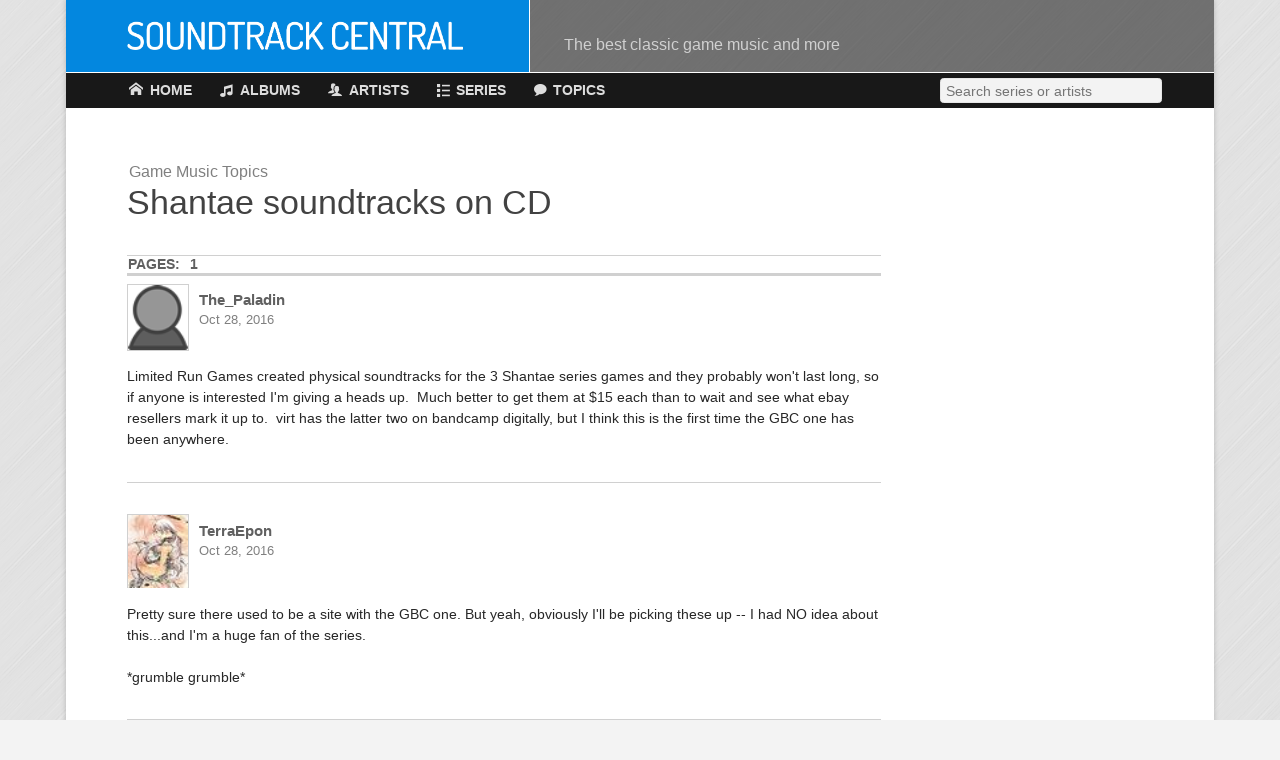

--- FILE ---
content_type: text/html; charset=utf-8
request_url: https://soundtrackcentral.com/topics/8252/shantae-soundtracks-on-cd
body_size: 7288
content:
<!-- STC open page and head tag contents-->
	<!doctype html>
	<html lang="en">
	<head>
		<meta charset="utf-8">
				<!-- Disable auto-zoom-out in handheld devices -->
		<meta name="viewport" content="width=device-width, initial-scale=1.0, maximum-scale=2.0, user-scalable=yes" />
		<!-- Fonts - load before other resources -->
		<link href='http://fonts.googleapis.com/css?family=Dosis:500|Open+Sans:400,700' rel='stylesheet' type='text/css'>
		<!-- STC site-wide includes -->
		<link rel="shortcut icon" href="/favicon.ico">
		<link rel="stylesheet" href="/css/gen.css">		<!-- Mixpanel analytics -->
		<script type="text/javascript">
			(function (f, b) { if (!b.__SV) { var e, g, i, h; window.mixpanel = b; b._i = []; b.init = function (e, f, c) { function g(a, d) { var b = d.split("."); 2 == b.length && ((a = a[b[0]]), (d = b[1])); a[d] = function () { a.push([d].concat(Array.prototype.slice.call(arguments, 0))); }; } var a = b; "undefined" !== typeof c ? (a = b[c] = []) : (c = "mixpanel"); a.people = a.people || []; a.toString = function (a) { var d = "mixpanel"; "mixpanel" !== c && (d += "." + c); a || (d += " (stub)"); return d; }; a.people.toString = function () { return a.toString(1) + ".people (stub)"; }; i = "disable time_event track track_pageview track_links track_forms track_with_groups add_group set_group remove_group register register_once alias unregister identify name_tag set_config reset opt_in_tracking opt_out_tracking has_opted_in_tracking has_opted_out_tracking clear_opt_in_out_tracking start_batch_senders people.set people.set_once people.unset people.increment people.append people.union people.track_charge people.clear_charges people.delete_user people.remove".split( " "); for (h = 0; h < i.length; h++) g(a, i[h]); var j = "set set_once union unset remove delete".split(" "); a.get_group = function () { function b(c) { d[c] = function () { call2_args = arguments; call2 = [c].concat(Array.prototype.slice.call(call2_args, 0)); a.push([e, call2]); }; } for ( var d = {}, e = ["get_group"].concat( Array.prototype.slice.call(arguments, 0)), c = 0; c < j.length; c++) b(j[c]); return d; }; b._i.push([e, f, c]); }; b.__SV = 1.2; e = f.createElement("script"); e.type = "text/javascript"; e.async = !0; e.src = "undefined" !== typeof MIXPANEL_CUSTOM_LIB_URL ? MIXPANEL_CUSTOM_LIB_URL : "file:" === f.location.protocol && "//cdn.mxpnl.com/libs/mixpanel-2-latest.min.js".match(/^\/\//) ? "https://cdn.mxpnl.com/libs/mixpanel-2-latest.min.js" : "//cdn.mxpnl.com/libs/mixpanel-2-latest.min.js"; g = f.getElementsByTagName("script")[0]; g.parentNode.insertBefore(e, g); } })(document, window.mixpanel || []);

			mixpanel.init('2bcb00c1846760befc1db0edefb9a7ba', {
				// Settings to make data anonymous & not use cookies
				ip: false,
				disable_user_identity: true,
				disable_cookie: true,
				property_blacklist: ['referrer'],
			});
			mixpanel.track("Page View");
		</script>
		<!-- Open Graph general tags -->
		<meta property="og:site_name" content="Soundtrack Central">
		<meta property="fb:admins" content="753879407">


	<!-- FluxBB head contents -->
	<title>Shantae soundtracks on CD | Game Music Topics</title>
<!--[if lte IE 6]><script type="text/javascript" src="style/imports/minmax.js"></script><![endif]-->
<link rel="canonical" href="https://soundtrackcentral.com/topics/8252/shantae-soundtracks-on-cd">

<!-- STC close head, open body, and write header html -->
<link rel="stylesheet" href="/css/forums.css">

	</head>
	<body class="forumPage">

	<script>
	// Add js class to body if javascript enabled
	jsClass = 'js';
	document.getElementsByTagName('body')[0].className += ' ' + jsClass;
	</script>


	<!-- Page opening tags -->
	<div id="pageWrapper">
		
			<!-- Main menu -->
	<header id="mainHeader" class="mainHeader">
		<h1>
			<a href="/"><img src="/graphics/logo.png" alt="Soundtrack Central"></a>
			<span class="tagLine">The best classic game music and more</span>
		</h1>
	</header>
	<nav id="mainNav" class="mainNav">
		<a id="search"></a>
		<a id="cancel_search"></a>
		<form onsubmit="location.href = '/albums'; return false;">
			<input type="search" id="mainNavSearchInput" name="text" placeholder="Search series or artists" autocomplete="off" autocorrect="off" autocapitalize="off" spellcheck="false">
		</form>
		<ul>
			<li class="navHome"><a href="/"><span>Home</span></a></li>
			<li class="hasSubmenu navAlbums">
				<a href="/recommended-albums"><span>Albums</span></a>
				<ul>
					<li><a href="/recommended-albums">Highest Rated</a></li>
					<li><a href="/polls/11/best-game-soundtracks-all-time">Readers' Picks</a></li>
					<li class="iconNavOnly"><a href="/artists">Artist Index</a></li>
					<li class="iconNavOnly"><a href="/series">Series Index</a></li>
					<li><a href="/albums">All Albums</a></li>
				</ul>
			</li>
			<li class="hasSubmenu navArtists">
				<a href="/artists"><span>Artists</span></a>
				<ul>
					<li><a href="/artists/hiroki-kikuta">Hiroki Kikuta</a></li>
					<li><a href="/artists/hitoshi-sakimoto">Hitoshi Sakimoto</a></li>
					<li><a href="/artists/joe-hisaishi">Joe Hisaishi</a></li>
					<li><a href="/artists/koji-kondo">Koji Kondo</a></li>
					<li><a href="/artists/masashi-hamauzu">Masashi Hamauzu</a></li>
					<li><a href="/artists/motoi-sakuraba">Motoi Sakuraba</a></li>
					<li><a href="/artists/nobuo-uematsu">Nobuo Uematsu</a></li>
					<li><a href="/artists/yasunori-mitsuda">Yasunori Mitsuda</a></li>
					<li><a href="/artists/yoko-kanno">Yoko Kanno</a></li>
					<li><a href="/artists/yoko-shimomura">Yoko Shimomura</a></li>
					<li><a href="/artists/yuzo-koshiro">Yuzo Koshiro</a></li>
					<li><a href="/artists">All Artists</a></li>
				</ul>
			</li>
			<li class="hasSubmenu navSeries">
				<a href="/series"><span>Series</span></a>
				<ul>
					<li><a href="/series/castlevania">Castlevania</a></li>
					<li><a href="/series/chrono-trigger">Chrono Trigger</a></li>
					<li><a href="/series/dragon-quest">Dragon Quest</a></li>
					<li><a href="/series/final-fantasy">Final Fantasy</a></li>
					<li><a href="/series/legend-of-zelda">Legend of Zelda</a></li>
					<li><a href="/series/mario">Mario</a></li>
					<li><a href="/series/mega-man">Mega Man</a></li>
					<li><a href="/series/metal-gear">Metal Gear</a></li>
					<li><a href="/series/secret-of-mana">Secret of Mana</a></li>
					<li><a href="/series/street-fighter">Street Fighter</a></li>
					<li><a href="/series/ys">Ys</a></li>
					<li><a href="/series">All Series</a></li>
				</ul>
			</li>
			<li class="hasSubmenu navTopics">
				<a href="/forums/1/game-music-topics"><span>Topics</span></a>
				<ul>
					<!-- <li><a href="/latest-topics">Latest Topics</a></li> -->
					<li><a href="/forums/1/game-music-topics">Game Music</a></li>
					<li><a href="/forums/2/gaming-topics">Gaming</a></li>
					<li><a href="/forums/3/open-topic">Open Topic</a></li>
					<!-- <li><a href="/marketplace/fm4">Marketplace</a></li> -->
					<!-- <li><a href="/topic-search">Topic Search</a></li> -->
					<!-- <li><a href="/post" rel="nofollow">Create Topic</a></li> -->
				</ul>
			</li>
			<li class="navSearch"><a href="#search"><span>Search</span></a></li>
			<li class="navCancelSearch"><a href="#cancel_search"></a></li>
		</ul>
	</nav>		
		<!-- Page content  -->	
		<div id="mainContent">

				
			<!-- Page header -->
			<header id="pageHeader" class="block-main">
				<span class="preHeader">Game Music Topics</span>				<h1>Shantae soundtracks on CD</h1>
			</header>


			<!-- Body main contents -->
			<div id="punviewtopic" class="block-main forumMainBlock pun">
				<section class="postsSection">
	<header>
		<ul class="pagination"><span class="label">Pages:</span> <strong class="item1">1</strong></ul>	</header>

<article id="p84951" class=" post">
<header class="hasAvatar">
<div class="headerImageContainer"><img src="/graphics/default-avatar.png" width="50" height="54" alt="" /></div>
<h3>The_Paladin <span class="subHeader">Oct 28, 2016</span></h3>
</header>
<div class="body">
<p>Limited Run Games created physical soundtracks for the 3 Shantae series games and they probably won&#039;t last long, so if anyone is interested I&#039;m giving a heads up.&#160; Much better to get them at $15 each than to wait and see what ebay resellers mark it up to.&#160; virt has the latter two on bandcamp digitally, but I think this is the first time the GBC one has been anywhere.</p></div>
</article>
<article id="p84952" class=" post">
<header class="hasAvatar">
<div class="headerImageContainer"><img src="/forums/img/avatars/71.jpg" width="45" height="60" alt="" /></div>
<h3>TerraEpon <span class="subHeader">Oct 28, 2016</span></h3>
</header>
<div class="body">
<p>Pretty sure there used to be a site with the GBC one. But yeah, obviously I&#039;ll be picking these up -- I had NO idea about this...and I&#039;m a huge fan of the series.</p><p>*grumble grumble*</p></div>
</article>
<article id="p84953" class=" post">
<header class="hasAvatar">
<div class="headerImageContainer"><img src="/forums/img/avatars/79.jpg" width="60" height="60" alt="" /></div>
<h3>GoldfishX <span class="subHeader">Oct 28, 2016</span></h3>
</header>
<div class="body">
<p>Done and done. There were only 5 of each left (!) when I placed my order so...yeah.</p><p>Thank you for the heads up!</p></div>
</article>
<article id="p84960" class=" post">
<header class="hasAvatar">
<div class="headerImageContainer"><img src="/forums/img/avatars/62.jpg" width="51" height="54" alt="" /></div>
<h3>XLord007 <span class="subHeader">Oct 30, 2016</span></h3>
</header>
<div class="body">
<p>Ordered all three. Been waiting years for these to be available on CD.</p></div>
</article>
<article id="p84962" class=" post">
<header class="hasAvatar">
<div class="headerImageContainer"><img src="/forums/img/avatars/68.jpg" width="60" height="52" alt="" /></div>
<h3>avatar! <span class="subHeader">Oct 30, 2016</span></h3>
</header>
<div class="body">
<p>I picked up the games too <img src="/forums/img/smilies/smile.png" width="15" height="15" alt="smile" /></p></div>
</article>
<article id="p84963" class=" post">
<header class="hasAvatar">
<div class="headerImageContainer"><img src="/forums/img/avatars/617.gif" width="39" height="37" alt="" /></div>
<h3>Zorbfish <span class="subHeader">Oct 30, 2016</span></h3>
</header>
<div class="body">
<p>And... missed it. That&#039;s what I get for not checking my email this weekend <img src="/forums/img/smilies/sad.png" width="15" height="15" alt="sad" /></p></div>
</article>
<article id="p84970" class=" post">
<header class="hasAvatar">
<div class="headerImageContainer"><img src="/forums/img/avatars/79.jpg" width="60" height="60" alt="" /></div>
<h3>GoldfishX <span class="subHeader">Oct 31, 2016</span></h3>
</header>
<div class="body">
<p>Games were gone by the time I got there. </p><p>I&#039;ll be shocked if they don&#039;t do a second run.</p><p>If they don&#039;t...Anyone wanna give me $500 for all three? <img src="/forums/img/smilies/tongue.png" width="15" height="15" alt="tongue" /></p></div>
</article>
<article id="p84972" class=" post">
<header class="hasAvatar">
<div class="headerImageContainer"><img src="/forums/img/avatars/68.jpg" width="60" height="52" alt="" /></div>
<h3>avatar! <span class="subHeader">Oct 31, 2016</span></h3>
</header>
<div class="body">
<div class="quotebox"><cite>GoldfishX wrote:</cite><blockquote><div><p>I&#039;ll be shocked if they don&#039;t do a second run.</p></div></blockquote></div><p>Um, no, they won&#039;t. It&#039;s called Limited Run Games because the runs are limited <img src="/forums/img/smilies/yikes.png" width="15" height="15" alt="yikes" /></p></div>
</article>
<article id="p84973" class=" post">
<header class="hasAvatar">
<div class="headerImageContainer"><img src="/forums/img/avatars/68.jpg" width="60" height="52" alt="" /></div>
<h3>avatar! <span class="subHeader">Oct 31, 2016</span></h3>
</header>
<div class="body">
<p>Someone has already listed them on ebay (what a surprise) at $50 each. Although you can make an offer. </p><p><a href="http://www.ebay.com/itm/Bad-Ass-Limited-Run-Shantae-Riskys-Revenge-Soundtrack-CD-/272432656927" rel="nofollow">http://www.ebay.com/itm/Bad-Ass-Limited … 2432656927</a></p></div>
</article>
<article id="p84974" class=" post">
<header class="hasAvatar">
<div class="headerImageContainer"><img src="/forums/img/avatars/71.jpg" width="45" height="60" alt="" /></div>
<h3>TerraEpon <span class="subHeader">Oct 31, 2016</span></h3>
</header>
<div class="body">
<p>I&#039;m actually pretty annoyed even though I managed to snag them (well I didn&#039;t buy the GBC one), despite all the hype about the PS4 version no one ever seemed to mention the OSTs were coming too. I wouldn&#039;t have known until it was too late were it not for this forum.</p></div>
</article>
<article id="p84975" class=" post">
<header class="hasAvatar">
<div class="headerImageContainer"><img src="/graphics/default-avatar.png" width="50" height="54" alt="" /></div>
<h3>The_Paladin <span class="subHeader">Oct 31, 2016</span></h3>
</header>
<div class="body">
<p>Well thankfully as a backer to the upcoming Shantae game on kickstarter I was emailed as a heads up about the PS4 releases and going to the site found the soundtracks listed too.&#160; I snagged everything right away while at work, and posted my heads up since yes it wasn&#039;t being mentioned anywhere.&#160; Glad I could help out a little.</p></div>
</article>
<article id="p84976" class=" post">
<header class="hasAvatar">
<div class="headerImageContainer"><img src="/graphics/default-avatar.png" width="50" height="54" alt="" /></div>
<h3>The_Paladin <span class="subHeader">Oct 31, 2016</span></h3>
</header>
<div class="body">
<p>Opened up ebay and I immediately see this scumbag... <a href="http://www.ebay.com/itm/Shantae-Game-Boy-Color-CD-SOUNDTRACK-Li-wbr-mited-Run-Games-Free-Shipping-/291929030233?&amp;_trksid=p2056016.m2516.l5255" rel="nofollow">marking it up ten times the cost</a>.</p></div>
</article>
<article id="p84977" class=" post">
<header class="hasAvatar">
<div class="headerImageContainer"><img src="/forums/img/avatars/68.jpg" width="60" height="52" alt="" /></div>
<h3>avatar! <span class="subHeader">Oct 31, 2016</span></h3>
</header>
<div class="body">
<div class="quotebox"><cite>The_Paladin wrote:</cite><blockquote><div><p>Opened up ebay and I immediately see this scumbag... <a href="http://www.ebay.com/itm/Shantae-Game-Boy-Color-CD-SOUNDTRACK-Li-wbr-mited-Run-Games-Free-Shipping-/291929030233?&amp;_trksid=p2056016.m2516.l5255" rel="nofollow">marking it up ten times the cost</a>.</p></div></blockquote></div><p>Damn! I know that&#039;s how things &quot;work&quot; with collectibles, but still, seems wrong...</p></div>
</article>
<article id="p84979" class=" post">
<header class="hasAvatar">
<div class="headerImageContainer"><img src="/forums/img/avatars/79.jpg" width="60" height="60" alt="" /></div>
<h3>GoldfishX <span class="subHeader">Oct 31, 2016</span></h3>
</header>
<div class="body">
<p>Wow, the guy took my idea a little TOO literally.</p><p>And I believe these will see another print because of virt&#039;s name. It&#039;s not like they&#039;ll print another 1000-2000 and they&#039;ll just sit there. virt could even do it himself and make a small fortune.</p><p>Those of us that aren&#039;t quite onboard with buying digital copies ONLY are a crazy lot...</p></div>
</article>
<article id="p84980" class=" post">
<header class="hasAvatar">
<div class="headerImageContainer"><img src="/forums/img/avatars/71.jpg" width="45" height="60" alt="" /></div>
<h3>TerraEpon <span class="subHeader">Oct 31, 2016 (edited Oct 31, 2016)</span></h3>
</header>
<div class="body">
<p>Well in this case, the digital versions (of the 2nd and 3rd game at least) are free (pay what you want). So even if you don&#039;t want to actually buy them you can still get them.</p><div class="quotebox"><cite>The_Paladin wrote:</cite><blockquote><div><p>Well thankfully as a backer to the upcoming Shantae game on kickstarter I was emailed as a heads up about the PS4 releases and going to the site found the soundtracks listed too.</p></div></blockquote></div><p>Yeah, I&#039;m also a backer of course but the email just mentions the games, no soundtracks.</p></div>
</article>
<article id="p84982" class=" post">
<header class="hasAvatar">
<div class="headerImageContainer"><img src="/forums/img/avatars/68.jpg" width="60" height="52" alt="" /></div>
<h3>avatar! <span class="subHeader">Nov 1, 2016</span></h3>
</header>
<div class="body">
<div class="quotebox"><cite>GoldfishX wrote:</cite><blockquote><div><p>And I believe these will see another print because of virt&#039;s name. It&#039;s not like they&#039;ll print another 1000-2000 and they&#039;ll just sit there. virt could even do it himself and make a small fortune.</p></div></blockquote></div><p>Sorry, I don&#039;t see that happening. Shantae was first released in 2002, 14 years ago. There hasn&#039;t been a physical CD released until now. Why? because Limited Run Games likes to release that kind of stuff , in limited supply. I think you&#039;ll be able to purchase digital copies of Shantae, in fact you already can, but another physical release is wishful thinking.</p></div>
</article>
<article id="p84990" class=" post">
<header class="hasAvatar">
<div class="headerImageContainer"><img src="/forums/img/avatars/79.jpg" width="60" height="60" alt="" /></div>
<h3>GoldfishX <span class="subHeader">Nov 2, 2016</span></h3>
</header>
<div class="body">
<div class="quotebox"><cite>avatar! wrote:</cite><blockquote><div><p>but another physical release is wishful thinking.</p></div></blockquote></div><p>Not for me it isn&#039;t...$$$</p><p>I&#039;m also being realistic...virt is one of the only domestic composers that could stamp out a limited print run of his own and sell them online or take them with him to gaming conventions or something. It&#039;s not a viable option for 99% of current composers now, trying to find crazies that prefer physical media.</p></div>
</article>
<article id="p84991" class=" post">
<header class="hasAvatar">
<div class="headerImageContainer"><img src="/forums/img/avatars/68.jpg" width="60" height="52" alt="" /></div>
<h3>avatar! <span class="subHeader">Nov 2, 2016</span></h3>
</header>
<div class="body">
<div class="quotebox"><cite>GoldfishX wrote:</cite><blockquote><div><div class="quotebox"><cite>avatar! wrote:</cite><blockquote><div><p>but another physical release is wishful thinking.</p></div></blockquote></div><p>Not for me it isn&#039;t...$$$</p><p>I&#039;m also being realistic...virt is one of the only domestic composers that could stamp out a limited print run of his own and sell them online or take them with him to gaming conventions or something. It&#039;s not a viable option for 99% of current composers now, trying to find crazies that prefer physical media.</p></div></blockquote></div><p>What, does he own a CD production facility? If not, he&#039;s not in a different boat than any other composer. Also, he doesn&#039;t own the rights to Shantae. He may have composed the music, but most likely the rights to the music are owned by WayForward.</p></div>
</article>
<article id="p84994" class=" post">
<header class="hasAvatar">
<div class="headerImageContainer"><img src="/forums/img/avatars/71.jpg" width="45" height="60" alt="" /></div>
<h3>TerraEpon <span class="subHeader">Nov 2, 2016</span></h3>
</header>
<div class="body">
<p>Actually I believe virt retains the rights to most of his WayForward music (which is why he can offer it free on Bandcamp under his own label).</p><p>Don&#039;t quote me on that but this is what I&#039;ve gathered.</p></div>
</article>
<article id="p84997" class=" post">
<header class="hasAvatar">
<div class="headerImageContainer"><img src="/forums/img/avatars/42.gif" width="60" height="60" alt="" /></div>
<h3>Razakin <span class="subHeader">Nov 2, 2016</span></h3>
</header>
<div class="body">
<div class="quotebox"><cite>TerraEpon wrote:</cite><blockquote><div><p>Actually I believe virt retains the rights to most of his WayForward music (which is why he can offer it free on Bandcamp under his own label).</p><p>Don&#039;t quote me on that but this is what I&#039;ve gathered.</p></div></blockquote></div><p>Yeah, I think that&#039;s the reason, and why for instance he couldn&#039;t put DuckTales Remastered on Bandcamp because of Disney being stingy with the license if I remember right</p></div>
</article>
<article id="p85001" class=" post">
<header class="hasAvatar">
<div class="headerImageContainer"><img src="/forums/img/avatars/617.gif" width="39" height="37" alt="" /></div>
<h3>Zorbfish <span class="subHeader">Nov 2, 2016</span></h3>
</header>
<div class="body">
<div class="quotebox"><cite>GoldfishX wrote:</cite><blockquote><div><div class="quotebox"><cite>avatar! wrote:</cite><blockquote><div><p>but another physical release is wishful thinking.</p></div></blockquote></div><p>Not for me it isn&#039;t...$$$</p><p>I&#039;m also being realistic...virt is one of the only domestic composers that could stamp out a limited print run of his own and sell them online or take them with him to gaming conventions or something. It&#039;s not a viable option for 99% of current composers now, trying to find crazies that prefer physical media.</p></div></blockquote></div><p>Yeah, I&#039;ve heard plenty of the limited print run stuff to always doubt it when it comes to western releases. That <a href="http://www.spectrumofmana.com/" rel="nofollow">Spectrum of Mana</a> album was a limited run online but I still see hard copies for sale at MAGFest every year.</p></div>
</article>
<article id="p85002" class=" post">
<header class="hasAvatar">
<div class="headerImageContainer"><img src="/forums/img/avatars/42.gif" width="60" height="60" alt="" /></div>
<h3>Razakin <span class="subHeader">Nov 2, 2016</span></h3>
</header>
<div class="body">
<div class="quotebox"><cite>Zorbfish wrote:</cite><blockquote><div><p>Yeah, I&#039;ve heard plenty of the limited print run stuff to always doubt it when it comes to western releases. That <a href="http://www.spectrumofmana.com/" rel="nofollow">Spectrum of Mana</a> album was a limited run online but I still see hard copies for sale at MAGFest every year.</p></div></blockquote></div><p>Yeah, they did somewhat small print of that album, 500 copies or so (minimum they could have printed if I recall), and from what I remember, around 200-250 were sold/given away, so rest of it has been sold around different music gatherings I guess. And around July last year, they still had 70 copies left. But yeah, it&#039;s still somewhat limited. </p><p>But yeah, Kaufman probably could easily do a limited print runs of his stuff he wanted, depending if what amount of cd&#039;s is minimum different places want for a print. Though, one can wonder if he has the time for stuff like that.</p></div>
</article>
<article id="p85003" class=" post">
<header class="hasAvatar">
<div class="headerImageContainer"><img src="/forums/img/avatars/71.jpg" width="45" height="60" alt="" /></div>
<h3>TerraEpon <span class="subHeader">Nov 2, 2016</span></h3>
</header>
<div class="body">
<div class="quotebox"><cite>Razakin wrote:</cite><blockquote><div><p>Yeah, I think that&#039;s the reason, and why for instance he couldn&#039;t put DuckTales Remastered on Bandcamp because of Disney being stingy with the license if I remember right</p></div></blockquote></div><p>Well, one imagines Capcom was part of it, not to mention the original compositions that weren&#039;t by him.</p></div>
</article>
<article id="p85006" class=" post">
<header class="hasAvatar">
<div class="headerImageContainer"><img src="/graphics/default-avatar.png" width="50" height="54" alt="" /></div>
<h3>The_Paladin <span class="subHeader">Nov 2, 2016</span></h3>
</header>
<div class="body">
<div class="quotebox"><cite>TerraEpon wrote:</cite><blockquote><div><p>Well, one imagines Capcom was part of it, not to mention the original compositions that weren&#039;t by him.</p></div></blockquote></div><p>Well, he arranges music from the previous games in Double Dragon Neon which is on his bandcamp.&#160; Of course Contra Dual Spirits isn&#039;t on there either.</p></div>
</article>
<article id="p85125" class=" post">
<header class="hasAvatar">
<div class="headerImageContainer"><img src="/forums/img/avatars/71.jpg" width="45" height="60" alt="" /></div>
<h3>TerraEpon <span class="subHeader">Nov 18, 2016</span></h3>
</header>
<div class="body">
<p>Got these today. No liner notes, no rear art (RR is even in an old style black case), but they are pressed CDs, at least.</p></div>
</article>
<article id="p85127" class=" post">
<header class="hasAvatar">
<div class="headerImageContainer"><img src="/forums/img/avatars/79.jpg" width="60" height="60" alt="" /></div>
<h3>GoldfishX <span class="subHeader">Nov 19, 2016</span></h3>
</header>
<div class="body">
<p>Same. Mine arrived today. Yeah, I wasn&#039;t expecting Working Designs-style releases here, but I&#039;m more than pleased with what I got.</p></div>
</article>
<article id="p85187" class=" post">
<header class="hasAvatar">
<div class="headerImageContainer"><img src="/forums/img/avatars/18.jpg" width="48" height="48" alt="" /></div>
<h3>Qui-Gon Joe <span class="subHeader">Nov 25, 2016</span></h3>
</header>
<div class="body">
<p>If anyone still wants these, some just went up RIGHT NOW for their Black Friday deal:</p><p><a href="https://limitedrungames.com/collections/black-friday?page=2" rel="nofollow">https://limitedrungames.com/collections … day?page=2</a></p></div>
</article>
<article id="p85190" class=" post">
<header class="hasAvatar">
<div class="headerImageContainer"><img src="/forums/img/avatars/617.gif" width="39" height="37" alt="" /></div>
<h3>Zorbfish <span class="subHeader">Nov 25, 2016</span></h3>
</header>
<div class="body">
<div class="quotebox"><cite>Qui-Gon Joe wrote:</cite><blockquote><div><p>If anyone still wants these, some just went up RIGHT NOW for their Black Friday deal:</p><p><a href="https://limitedrungames.com/collections/black-friday?page=2" rel="nofollow">https://limitedrungames.com/collections … day?page=2</a></p></div></blockquote></div><p>Only managed to get 2/5 of the Shantae items. As soon as midnight hit they were gone.</p></div>
</article>
	<footer>
		<ul class="pagination"><span class="label">Pages:</span> <strong class="item1">1</strong></ul>		<ul class="buttonList">
								</ul>
	</footer>
</section>

				

				<div id="brdfooter" class="block">
	<h2><span>Board footer</span></h2>
	<div class="box">
		<div id="brdfooternav" class="inbox">
			<div class="conl">
			</div>
			<div class="conr">
				<p id="poweredby">Forums powered by <a href="http://fluxbb.org/">FluxBB</a></p>
			</div>
			<div class="clearer"></div>
		</div>
	</div>
</div>
			</div>
		
			<!-- STC sidebar contents -->
			<aside class="block-side sticky">
				
			</aside>

<!-- STC include scripts and close page -->
		</div>  <!-- #mainContent -->

		<noscript>
			<p id="noscriptWarning">Soundtrack Central requires JavaScript for album images and full site funtionality.</p>
		</noscript>

		<div id="pageFooter">
			<p>&copy; 1997-2024 Soundtrack Central</p>
			<ul>
				<li><a href="/about">About</a></li>
				<li><a href="/">Home</a></li>
			</ul>
		</div>
	</div>  <!-- #pageWrapper -->

	<!-- Global javascript object to store available cover pic image widths -->
	<script>
		var stc = stc || {};
		stc.imagerAvailableWidths = {
			90: "/images/albums-90/",
160: "/images/albums-160/",
210: "/images/albums-210/",
300: "/images/albums-300/",
		};
	</script>

	<script  src="/js/imager.js"></script>
	<script>!window.jQuery && document.write('<script src="/js/lib/jquery-1.10.2.min.js"><\/script>')</script>
	<script  src="/js/gen.js"></script>
<script  src="/js/forums.js"></script>
	</body>
	</html>



--- FILE ---
content_type: text/css; charset=utf-8
request_url: https://soundtrackcentral.com/css/forums.css
body_size: 3503
content:
.pun form .error-list>li:before,.socialButtons li.twitter a:before,.socialButtons li.spotify a:before,.socialButtons li.youtube a:before,.socialButtons li.facebook a:before,.loginLinks li:before,header .pagination li.next a:after,footer .pagination li.next a:after,.pun form p.actions span:before{font-family:'icomoon';speak:none;font-weight:normal;font-variant:normal;text-transform:none;line-height:1;-webkit-font-smoothing:antialiased}.profileMenuSection .profileMenu{line-height:1.5rem}.profileMenuSection .profileMenu li{display:inline-block;margin-right:.375rem;margin-bottom:.375rem}.profileMenuSection .profileMenu li:last-child{margin-right:1.5rem}.profileMenuSection .profileMenu li a{display:block;padding:.5625rem 1.5625rem;background:#0396F8;color:#F2F7FF;transition:all .1s}.profileMenuSection .profileMenu li a:hover{background:#3caffd;color:#fff}@media only screen and (max-width: 28rem){.profileMenuSection .profileMenu li{display:block;margin-right:0}.profileMenuSection .profileMenu li:last-child{margin-right:0}.profileMenuSection .profileMenu li a{padding-left:1.25rem;padding-right:1.25rem;background:#f3f3f3;color:#606060}.profileMenuSection .profileMenu li a:hover{background:#0396F8;color:#F2F7FF}}@media only screen and (min-width: 65rem){.block-side .profileMenuSection .profileMenu li,.profileMenuSection .block-side .profileMenu li{display:block;margin-right:0}.block-side .profileMenuSection .profileMenu li:last-child,.profileMenuSection .block-side .profileMenu li:last-child{margin-right:0}.block-side .profileMenuSection .profileMenu li a,.profileMenuSection .block-side .profileMenu li a{padding-left:1.25rem;padding-right:1.25rem;background:#f3f3f3;color:#606060}.block-side .profileMenuSection .profileMenu li a:hover,.profileMenuSection .block-side .profileMenu li a:hover{background:#0396F8;color:#F2F7FF}}.socialButtons:after,.post header:after,.pun form section:after,.pun form .rbox.horizontal:after,.pun form .buttons:after,.bblinks:after{content:"";display:table;clear:both}.post .body a,.pun form p a,.bblinks li a{color:#0396F8}.post .body a:hover,.pun form p a:hover,.bblinks li a:hover{color:#3caffd;text-decoration:underline}.post h3 a{transition:color .15s}.post h3 a:hover{color:#0396F8;text-decoration:underline}.pun form .error-list>li{position:relative;margin-bottom:.1875rem;padding-left:1.05em}.pun form .error-list>li:before{content:"»";padding-right:.5em;font-size:.9em;position:absolute;top:.25em;left:.25em}.pun form .error-list>li:hover:before{color:inherit}.pun form .buttons{float:left}.pun form .buttons a,.pun form .buttons button,.pun form .buttons input[type=submit]{display:block;border:1px solid #ebebeb;text-transform:uppercase;color:#606060;background:#f3f3f3;cursor:pointer;transition:all .18s;-webkit-appearance:none}.pun form .buttons a:hover,.pun form .buttons button:hover,.pun form .buttons input[type=submit]:hover{background:#0396F8;color:#F2F7FF;text-decoration:none}.pun form .sm.buttons{margin-right:.75em;margin-bottom:.375rem}.pun form .sm.buttons a{line-height:1.425rem;padding:0 .75em;font-family:'Open Sans', sans-serif;font-size:.9rem;border-radius:.2rem}.post footer li,.pun form .med.buttons{margin-right:.75em;margin-bottom:.75rem}.post footer li a,.pun form .med.buttons a{line-height:1.8rem;padding:0 .75em;font-family:'Open Sans', sans-serif;font-size:1rem;border-radius:.2rem}.pun form .lg.buttons{margin-right:1rem;margin-bottom:.75rem}.pun form .lg.buttons a,.pun form .lg.buttons button,.pun form .lg.buttons input[type=submit]{line-height:2.25rem;padding:0 1rem;border-radius:.33rem;font-family:'Open Sans', sans-serif;font-size:1.1rem}section>footer .buttonList li:not(.textItem),.pun form .buttons{margin-right:1.5rem;margin-bottom:.75rem}section>footer .buttonList li:not(.textItem) a,.pun form .buttons a,section>footer .buttonList li:not(.textItem) button,.pun form .buttons button,section>footer .buttonList li:not(.textItem) input[type=submit],.pun form .buttons input[type=submit]{line-height:3rem;padding:0 1.25rem;border-radius:.33rem;font-family:'Open Sans', sans-serif;font-size:1.1rem}section>footer .buttonList li:not(.textItem) a:before,.pun form .buttons a:before,section>footer .buttonList li:not(.textItem) button:before,.pun form .buttons button:before,section>footer .buttonList li:not(.textItem) input[type=submit]:before,.pun form .buttons input[type=submit]:before{margin-left:-.15rem}section>footer .buttonList .commentButton a,section>footer .buttonList .answerPollButton a,.pun form .highlighted.buttons a{background:#0396F8;color:#F2F7FF}section>footer .buttonList .commentButton a:hover,section>footer .buttonList .answerPollButton a:hover,.pun form .highlighted.buttons a:hover{background:#3caffd;color:#fff}.pun form .error-list>li:before,.socialButtons li.twitter a:before,.socialButtons li.spotify a:before,.socialButtons li.youtube a:before,.socialButtons li.facebook a:before,.loginLinks li:before,header .pagination li.next a:after,footer .pagination li.next a:after,.pun form p.actions span:before{font-family:'icomoon';speak:none;font-weight:normal;font-variant:normal;text-transform:none;line-height:1;-webkit-font-smoothing:antialiased}.profileMenuSection .profileMenu{line-height:1.5rem}.profileMenuSection .profileMenu li{display:inline-block;margin-right:.375rem;margin-bottom:.375rem}.profileMenuSection .profileMenu li:last-child{margin-right:1.5rem}.profileMenuSection .profileMenu li a{display:block;padding:.5625rem 1.5625rem;background:#0396F8;color:#F2F7FF;transition:all .1s}.profileMenuSection .profileMenu li a:hover{background:#3caffd;color:#fff}@media only screen and (max-width: 28rem){.profileMenuSection .profileMenu li{display:block;margin-right:0}.profileMenuSection .profileMenu li:last-child{margin-right:0}.profileMenuSection .profileMenu li a{padding-left:1.25rem;padding-right:1.25rem;background:#f3f3f3;color:#606060}.profileMenuSection .profileMenu li a:hover{background:#0396F8;color:#F2F7FF}}@media only screen and (min-width: 65rem){.block-side .profileMenuSection .profileMenu li,.profileMenuSection .block-side .profileMenu li{display:block;margin-right:0}.block-side .profileMenuSection .profileMenu li:last-child,.profileMenuSection .block-side .profileMenu li:last-child{margin-right:0}.block-side .profileMenuSection .profileMenu li a,.profileMenuSection .block-side .profileMenu li a{padding-left:1.25rem;padding-right:1.25rem;background:#f3f3f3;color:#606060}.block-side .profileMenuSection .profileMenu li a:hover,.profileMenuSection .block-side .profileMenu li a:hover{background:#0396F8;color:#F2F7FF}}.socialButtons:after,.post header:after,.pun form section:after,.pun form .rbox.horizontal:after,.pun form .buttons:after,.bblinks:after{content:"";display:table;clear:both}.post .body a,.pun form p a,.bblinks li a{color:#0396F8}.post .body a:hover,.pun form p a:hover,.bblinks li a:hover{color:#3caffd;text-decoration:underline}.post h3 a{transition:color .15s}.post h3 a:hover{color:#0396F8;text-decoration:underline}.pun form .error-list>li{position:relative;margin-bottom:.1875rem;padding-left:1.05em}.pun form .error-list>li:before{content:"»";padding-right:.5em;font-size:.9em;position:absolute;top:.25em;left:.25em}.pun form .error-list>li:hover:before{color:inherit}.pun form .buttons{float:left}.pun form .buttons a,.pun form .buttons button,.pun form .buttons input[type=submit]{display:block;border:1px solid #ebebeb;text-transform:uppercase;color:#606060;background:#f3f3f3;cursor:pointer;transition:all .18s;-webkit-appearance:none}.pun form .buttons a:hover,.pun form .buttons button:hover,.pun form .buttons input[type=submit]:hover{background:#0396F8;color:#F2F7FF;text-decoration:none}.pun form .sm.buttons{margin-right:.75em;margin-bottom:.375rem}.pun form .sm.buttons a{line-height:1.425rem;padding:0 .75em;font-family:'Open Sans', sans-serif;font-size:.9rem;border-radius:.2rem}.post footer li,.pun form .med.buttons{margin-right:.75em;margin-bottom:.75rem}.post footer li a,.pun form .med.buttons a{line-height:1.8rem;padding:0 .75em;font-family:'Open Sans', sans-serif;font-size:1rem;border-radius:.2rem}.pun form .lg.buttons{margin-right:1rem;margin-bottom:.75rem}.pun form .lg.buttons a,.pun form .lg.buttons button,.pun form .lg.buttons input[type=submit]{line-height:2.25rem;padding:0 1rem;border-radius:.33rem;font-family:'Open Sans', sans-serif;font-size:1.1rem}section>footer .buttonList li:not(.textItem),.pun form .buttons{margin-right:1.5rem;margin-bottom:.75rem}section>footer .buttonList li:not(.textItem) a,.pun form .buttons a,section>footer .buttonList li:not(.textItem) button,.pun form .buttons button,section>footer .buttonList li:not(.textItem) input[type=submit],.pun form .buttons input[type=submit]{line-height:3rem;padding:0 1.25rem;border-radius:.33rem;font-family:'Open Sans', sans-serif;font-size:1.1rem}section>footer .buttonList li:not(.textItem) a:before,.pun form .buttons a:before,section>footer .buttonList li:not(.textItem) button:before,.pun form .buttons button:before,section>footer .buttonList li:not(.textItem) input[type=submit]:before,.pun form .buttons input[type=submit]:before{margin-left:-.15rem}section>footer .buttonList .commentButton a,section>footer .buttonList .answerPollButton a,.pun form .highlighted.buttons a{background:#0396F8;color:#F2F7FF}section>footer .buttonList .commentButton a:hover,section>footer .buttonList .answerPollButton a:hover,.pun form .highlighted.buttons a:hover{background:#3caffd;color:#fff}@media not screen and (min-width: 65rem){#mainContent{padding-bottom:0}}.twitterSection,.block-side .twitterSection{margin-bottom:.375rem}.twitterSection header,.block-side .twitterSection header{margin-bottom:0}.twitterSection a.twitter-timeline,.block-side .twitterSection a.twitter-timeline{display:none}@media not screen and (min-width: 65rem){.twitterSection,.block-side .twitterSection{display:none}}.socialButtonsSection{margin-bottom:.375rem}.socialButtons{margin-top:.375rem}.socialButtons li a{position:relative;display:block;padding:.5625rem .625rem .5625rem 3.75rem;line-height:1.3125rem;color:#fcfcfc;transition:all .3s}.socialButtons li.twitter a{background:#00abe9}.socialButtons li.twitter a:before{content:"";padding-right:.5em;font-size:2.25rem;position:absolute;top:.75rem;left:.9375rem}.socialButtons li.twitter a:hover:before{color:inherit}.socialButtons li.twitter a:hover{background:#04bcff}.socialButtons li.spotify a{background:#1db954}.socialButtons li.spotify a:before{content:"";padding-right:.5em;font-size:2.25rem;position:absolute;top:.75rem;left:.9375rem}.socialButtons li.spotify a:hover:before{color:inherit}.socialButtons li.spotify a:hover{background:#20cf5e}.socialButtons li.youtube a{background:#C90000}.socialButtons li.youtube a:before{content:"";padding-right:.5em;font-size:2.25rem;position:absolute;top:.75rem;left:.9375rem}.socialButtons li.youtube a:hover:before{color:inherit}.socialButtons li.youtube a:hover{background:#e30000}.socialButtons li.facebook a{background:#004088}.socialButtons li.facebook a:before{content:"";padding-right:.5em;font-size:2.25rem;position:absolute;top:.75rem;left:.9375rem}.socialButtons li.facebook a:hover:before{color:inherit}.socialButtons li.facebook a:hover{background:#004ca2}.socialButtons li .secondRowText{display:block}@media only screen and (min-width: 32rem){.socialButtons{margin-right:-1.25rem}.socialButtons li{float:left;width:calc(50% - 1.25rem);margin-right:1.25rem;margin-bottom:.75rem}.socialButtons li a{padding-top:.75rem;padding-bottom:.75rem;padding-left:4.5rem;border-radius:.33rem}.socialButtons li.twitter a:before,.socialButtons li.spotify a:before,.socialButtons li.youtube a:before,.socialButtons li.facebook a:before{top:.9rem;left:1.1rem}}@media not all and (min-width: 32rem){.socialButtons li{width:100%;margin-bottom:.375rem;padding-right:0}}.loginInfo{width:100%;margin-bottom:2.25rem;border-left:none;font-size:.9rem}@media only screen and (min-width: 65rem){.loginInfo{float:right;width:25%;padding-left:2rem}}.boxed{padding:.75rem 1.25rem;border:1px solid #e3e3e3;border-radius:.25rem;background:#fefefe}.loginStatus{margin-bottom:.1875rem}.loginLinks li{display:inline-block;margin:0 1em 0 0;color:#0396F8}.loginLinks li:before{content:"»";padding-right:.25em;position:relative;top:-.075em}.loginLinks li:hover:before{color:inherit}.loginLinks li a:hover{text-decoration:underline;color:#3caffd}@media not screen and (min-width: 65rem){.loginInfo .boxed{padding-top:.375rem;padding-bottom:.375rem}.loginStatus{display:inline-block;margin-right:1.2em}.loginLinks{display:inline-block;white-space:nowrap}}@media not screen and (min-width: 38rem){#mainContent{margin-top:0}}.forumMainBlock{clear:both}header .pagination,header .label,footer .pagination,footer .label{display:inline-block;line-height:1.25rem;font-weight:bold;text-transform:uppercase;color:#606060}header .pagination,footer .pagination{display:block}header .pagination li,footer .pagination li{display:inline-block;text-align:center}header .pagination li a,footer .pagination li a{display:block;transition:color .15s}header .pagination li:not(.current) a:hover,footer .pagination li:not(.current) a:hover{color:#0396F8}header .pagination li.current,footer .pagination li.current{color:#fd2c1c}header .pagination li.next a:after,footer .pagination li.next a:after{content:"»";padding-left:.4em;position:relative;top:-.075em}header .pagination li.next a:hover:after,footer .pagination li.next a:hover:after{color:inherit}footer .pagination{margin-top:.5625rem;margin-bottom:3rem}@media not screen and (min-width: 38rem){header .pagination li a,header .pagination li span,footer .pagination li a,footer .pagination li span{padding:0 .45em}header .pagination li.spacer span,footer .pagination li.spacer span{padding:0}header .pagination li.next,footer .pagination li.next{display:none}}@media only screen and (min-width: 38rem){header .pagination li,header .label li,footer .pagination li,footer .label li{min-width:2em;text-align:center}header .pagination li a,header .label li a,footer .pagination li a,footer .label li a{padding:0 .75rem 0 1rem}header .pagination li span,header .label li span,footer .pagination li span,footer .label li span{padding:0 .25rem 0 .5rem}header .pagination li:not(:first-of-type),header .label li:not(:first-of-type),footer .pagination li:not(:first-of-type),footer .label li:not(:first-of-type){border-left:1px solid #d0d0d0}header .pagination li:first-of-type a,header .label li:first-of-type a,footer .pagination li:first-of-type a,footer .label li:first-of-type a{padding-left:0;padding-right:.5rem}header .pagination li:last-child,header .label li:last-child,footer .pagination li:last-child,footer .label li:last-child{border-right:none}header .label,footer .label{margin-right:.4rem}}.topicsTable i,.topicsTable .title{color:#027bcb}.topicsTable i{margin-right:.2em}.topicsTable .title{font-size:1rem;font-weight:700}.postsSection>header{margin-bottom:.5625rem}.post{padding-top:2.25rem;padding-bottom:2.25rem;border-bottom:1px solid #d0d0d0}.post:first-of-type{padding-top:0}.post header{margin-bottom:1.125rem}.post .headerImageContainer{float:left;width:62px;max-width:5.25rem;max-height:5.25rem;overflow:hidden}.post .headerImageContainer img{display:block;width:100%;height:auto;border:1px solid #d0d0d0;transition:all .3s}.post .headerImageContainer a:hover img{border-color:#0396F8}.post .headerImageContainer+h3{margin-left:5.1rem;padding-top:.375rem}.post:first-of-type .headerImageContainer+h3{border-top:none;border-bottom:none}.post h3{font-family:'Open Sans', sans-serif;font-size:1.1rem;font-weight:700;color:#606060}.post h3 [class*=forum-]{margin-right:.15em;color:#888}.post h3 .subHeader{display:block;font-family:'Open Sans', sans-serif;font-size:.9rem;font-weight:400;color:gray}.post .body a{text-decoration:underline}.post .body p:last-child{margin-bottom:0}.post .body strong{font-weight:700;color:#686868}.post .body .quotebox{display:block;overflow:hidden;margin:0 0 1.5rem 0;padding:.375rem 1.25rem 0 1.25rem;border-style:solid;border-width:1px 1px 1px 3px;background:#fcfdf8;border-color:#ebebeb #ebebeb #e3e3e3 #d0d0d0;color:#808c9b}.post .body .quotebox cite{display:block;margin:0 0 .75rem 0;font-weight:bold;font-style:normal}.post .body .quotebox blockquote{margin:0}.post .body .quotebox blockquote p:last-child{margin-bottom:.75rem}.post footer{margin-top:2.25rem;margin-bottom:-.375rem}.post.firstPost .headerImageContainer+h3{padding-top:.375rem}@media not screen and (min-width: 38rem){.post footer li a{min-width:6.5em}}#postpreview,.postPreviewSection{margin-bottom:2.25rem}#postpreview .post,.postPreviewSection .post{padding-bottom:1.5rem;border-bottom:none}.forumIndexTableSection header{margin-bottom:.1875rem}.forumIndexTableSection .topicsTable{margin-bottom:1.5rem;border-top:1px solid #d0d0d0}.forumIndexTableSection .topicsTable td:first-child{width:76%}.forumIndexTableSection .topicsTable td:nth-child(2):after{content:'topics'}.forumIndexTableSection .topicsTable td:nth-child(3){width:12%;min-width:4rem;padding-right:1.25rem;text-align:center}.forumIndexTableSection .topicsTable td:nth-child(3):after{content:'comments';display:block;font-size:.9rem;color:gray}.forumIndexTableSection #brdstats dl{display:inline-block}.forumIndexTableSection #brdstats dl dd{display:inline-block;margin-right:1em}.forumIndexTableSection #brdstats dl dd span{margin-left:.1em;font-size:1rem;font-weight:700;color:gray}.recentAlbumUpdatesSection+.socialLinksSection{margin-top:-.75rem}.block-side .topicList{color:#5b5b5b}.block-side .albumList .details li .sample{margin-bottom:0}@media only screen and (min-width: 38rem) and (max-width: 49.937rem){.block-side .albumList li:nth-child(n+4){display:none}}@media only screen and (min-width: 38rem) and (max-width: 49.937rem){.block-side .albumList li:nth-child(n+3){display:none}}.pun form section{margin-bottom:.75rem}.pun form section header{margin-bottom:.75rem}.pun form strong{color:#5b5b5b}.pun form legend{display:none}.pun form fieldset{margin:0;border:none;padding:0 3.75rem 0 0}.pun form textarea,.pun form input:not([type=submit]),.pun form select{max-width:100%;margin:.375rem 0 0 0}.pun form p{margin-bottom:1.5rem}.pun form label{display:block;margin-bottom:1.5rem}.pun form label.conl{float:left;max-width:100%;padding-right:2.5rem}.pun form .clearb,.pun form .clearl{clear:left}.pun form .rbox{margin-bottom:1.5rem;margin-left:2px;margin-right:3.125rem}.pun form .rbox label{display:block;margin-bottom:.375rem;cursor:pointer}.pun form .rbox label input{margin-right:.5em;vertical-align:-.1em;cursor:pointer}.pun form .rbox.horizontal{margin-top:.1rem}.pun form .rbox.horizontal label{float:left;display:block;margin-right:1.5rem}.pun form p.actions{margin-left:.4em}.pun form p.actions span{margin-right:1em;color:#0396F8}.pun form p.actions span:before{content:"»";padding-right:.4em;position:relative;top:-.05em}.pun form p.actions span:hover:before{color:inherit}.pun form p.actions span a:hover{text-decoration:underline;color:#3caffd}.pun form .buttons{float:none;margin-top:.75rem;margin-bottom:1.5rem;margin-right:0}.pun form .buttons input,.pun form .buttons a{float:left;min-width:7em;margin-left:0;margin-right:1.25rem;margin-bottom:.75rem;text-align:center}.pun form .error-list strong{font-size:1rem;font-weight:400}#mainContent .pun #post,#mainContent .pun #quickPost{margin-bottom:3rem}#mainContent .pun #post header,#mainContent .pun #quickPost header{margin-bottom:1.125rem}#mainContent .pun #post .postPreviewSection,#mainContent .pun #quickPost .postPreviewSection{margin-bottom:2.25rem}#mainContent .pun #post fieldset,#mainContent .pun #quickPost fieldset{max-width:100%;margin-right:0;padding-right:0}#mainContent .pun #post input.longinput,#mainContent .pun #quickPost input.longinput{width:90%;margin-bottom:.375rem}#mainContent .pun #post .previewTitle,#mainContent .pun #quickPost .previewTitle{margin-bottom:1.5rem;font-size:1rem;font-weight:700;color:#5b5b5b}#mainContent .pun #post textarea.quoteLoading,#mainContent .pun #quickPost textarea.quoteLoading{background:#f9f9f9;color:#777}#mainContent .pun #post textarea.quoteLoading:after,#mainContent .pun #quickPost textarea.quoteLoading:after{content:'Loading post quote'}#mainContent .pun #post #quickPostTextareaLabel,#mainContent .pun #quickPost #quickPostTextareaLabel{position:relative}#mainContent .pun #post .quoteLoadingMessage,#mainContent .pun #quickPost .quoteLoadingMessage{position:absolute;left:.625rem;bottom:0;background:#eee;padding:.1875rem .625rem;border-radius:.4rem;color:#900E0E}.pun form .postErrorsSection{margin-bottom:2.25rem}.pun form .postErrorsSection .error-list{color:#d00}#punregister .error-list{margin-bottom:1.5rem}#punregister .error-list li{display:list-item;margin-left:1.5em}.bblinks{margin-top:-1.125rem;margin-bottom:1.5rem}.bblinks li{float:left;margin-right:1.5em;margin-bottom:.75rem}#punsearch fieldset{float:left}#punsearch p.clearb,#punsearch p.clearl{font-size:.9rem;color:gray}.profileMenuSection{margin-bottom:.75rem}.profileMenuSection .profileMenu li a{background:#f3f3f3;color:#606060}.profileMenuSection .profileMenu li.isactive a,.profileMenuSection .profileMenu li a:hover{background:#0396F8;color:#F2F7FF}.profileMenuSection+section.blockform header{display:none}.pun .spoiler,.pun .spoiler span,.pun .spoiler a{background:#f6f3f3;color:#f6f3f3 !important;transition:color 1s, background .5s}.pun .spoiler:not(.shownspoiler):hover,.pun .spoiler:not(.shownspoiler):hover span,.pun .spoiler:not(.shownspoiler):hover a{background:#fcf0f0}.pun .spoiler{padding:0 .4em}.pun .spoiler:before{content:"Spoiler: ";margin-right:.2em;font-style:italic}.pun .spoiler:before,.pun .shownspoiler,.pun .shownspoiler span{color:#944 !important}.pun .shownspoiler a{color:#c11 !important}.bbu{text-decoration:underline}#brdfooter{display:none}@media not screen and (min-width: 38rem){.albumsSection{margin-bottom:2.25rem}}

/*# sourceMappingURL=forums.css.map */

--- FILE ---
content_type: application/javascript; charset=utf-8
request_url: https://soundtrackcentral.com/js/gen.js
body_size: 10026
content:
'use strict';

// Set SoundManager library global property to not initialize SM until told to (Needed when loading SM asynchronously)
window.SM2_DEFER = true;

// Encapsulate private functions and assign public properties & methods to stc global object
var stc = (function(pub) {

	////////////////////
	// Public properties
	////////////////////

	pub.showConsoleLog = false;  // Setting whether to show debug statements in console
	pub.dataDir = '/data/';  // Directory holding data files for javascripts (json, etc)


	/////////////////
	// Public methods
	/////////////////

	/*
	 * Function to log messages to console
	 */
	pub.log = function(message) {
		if (window.console && stc && pub.showConsoleLog) {
			console.log(message);
		}
	};


	/* 
	 * Function to set touch behavior for links with hover submenus (inc main menu).
	 *
	 * Needs accompanying css and the following html structure to work:
	 * HoverLinkParent - Container which holds both the link/element that opens the submenu and the submenu itself. Hover/touch classes are applied to this.
	 * > HoverLink - Usually <a href="...">, or <span> or similar if don't want parent of hover menu to link to something itself
	 * > HoverLinkSubmenu - <ul> for the submenu that opens on hover/touch
	 */
	pub.setHoverMenuTouchBehavior = function(hoverLinkSelector) {
		var $hoverLinks = $(hoverLinkSelector);
		var $openMenu = null;

		// If iOS, remove href attribute from hover link to prevent bug where link sometimes clicks through
		if (!!navigator.platform && /iPad|iPhone|iPod/.test(navigator.platform)) {
			$hoverLinks.each(function() {
				$(this).removeAttr('href');
				$(this).css('cursor', 'pointer');  // In case user can still hover so will look like a link still
			});
		}

		// On touch menu item link either show parent li's submenu or hide shown one. Need to attach behavior to link and not li so won't filter down to submenu links.
		$hoverLinks.on('touchstart', function(e) {
			e.preventDefault();
			var $thisHoverLinkParent = $(this).parent();

			// If menu item has been selected already, deselect it
			if ($thisHoverLinkParent.hasClass('selected')) {
				closeOpenMenu();
			}
			// Else if item has a submenu, select the item
			else {
				var $thisHoverMenu = $thisHoverLinkParent.find('ul');
				if ($thisHoverMenu.length) {
					// Close any other submenus that may have been opened
					closeOpenMenu();
					// Show submenu for selected item
					$thisHoverLinkParent.addClass('selected').removeClass('deselected');
					// Keep track of which menu has been opened for future reference
					$openMenu = $thisHoverLinkParent;
					// Create document click listener to hide submenu if click somewhere outside it
					$(document).on('click.closeHoverMenu', function(event) {
						// If there's a menu open and the clicked element isn't a part of it then close it
						if ($openMenu && !$(event.target).closest($openMenu).length) {
							closeOpenMenu();
						}
					});
				}
			}
		});

		// Sub-function to close menu that has previously been opened
		function closeOpenMenu () {
			// If no open menu then EXIT
			if (!$openMenu) {
				return false;
			}

			// Remove selected class from open submenu and add deselected class (used with css to prevent buggy touch->hover behavior in some touch devices)
			$openMenu.removeClass('selected').addClass('deselected');
			// Specify that no submenu is currently open
			$openMenu = null;
			// Remove document click listener to close submenu
			$(document).off('click.closeHoverMenu');
		}
	};


	/*
	 * Function to get the Youtube video type and id from a full youtube url
	 */
	pub.getYoutubeInfoFromUrl = function(url) {
		var type;
		var id;

		// If youtube.com url, could be either video or playlist
		if (url.indexOf('youtube.com') >= 0) {
			if (url.indexOf('watch?v=') >= 0) {
				type = 'video';
				id = getUriParameter('v');
			}
			else if (url.indexOf('playlist?list=') >=0) {
				type = 'playlist';
				id = getUriParameter('list');
			}
			else {
				return false;
			}
		}
		// Else if youtu.be url is a video, so get the part after "youtu.be/"
		else if (url.indexOf('youtu.be') >= 0) {
			splitUrl = url.split('youtu.be/');
			type = 'video';
			id = splitUrl[1];
		}
		// Otherwise not a youtube link so RETURN false
		else {
			return false;
		}

		return {
			type: type,
			id: id,
		};

		/*
		 * Sub-function to get URI parameter
		 */
		function getUriParameter (parameter) {
			return decodeURI((RegExp(parameter + '=' + '(.+?)(&|$)').exec(url)||[,null])[1]);
		}
	};


	/*
	 * Function to make YouTube iframe
	 */
	pub.makeYoutubeIframeWrapper = function(link, linkType, options) {
		var options = $.extend({
			autoplay: 0,
			enablejsapi: 0,
			origin: (window.location.href.indexOf('http://stc.local') !== -1) ? 'http://stc.local' : 'http://soundtrackcentral.com',
			showinfo: 1,
			playsinline: 1,  // Enables inline playback in iOS?
			height: 349,
			width: 560,
		}, options);

		if (linkType !== 'video' && linkType !== 'playlist') {
			return $();  // TODO: Check how handles errors
		}

		var srcUrl;
		if (linkType == 'video') {
			srcUrl = 'http://www.youtube.com/embed/' + link + '?list=';  // Added empty list parameter so can use same url structure as playlist urls
		}
		else if (linkType == 'playlist') {
			srcUrl = 'http://www.youtube.com/embed/videoseries?list=' + link;
		}

		var $iframeWrapper = $('<div class="youtubeWrapper"></div>');
		var $iframePlaceholder = $('<div class="youtubeLoadingLink"></div>');
		var $iframe = $('<iframe width="' + options.width + '" height="' + options.height + '" src="' + srcUrl + '&rel=0&hd=1&fs=0&showinfo=' + options.showinfo + '&autoplay=' + options.autoplay + '&enablejsapi=' + options.enablejsapi + '&origin=' + options.origin + '&playsinline=' + options.playsinline + '" frameborder="0" allowfullscreen></iframe>');

		$iframePlaceholder.appendTo($iframeWrapper);
		$iframe.insertBefore($iframePlaceholder);
		$iframe.load(function() {
			$iframePlaceholder.fadeOut(100);
		});

		return $iframeWrapper;
	};



	///////////////////
	// jQuery plugins
	///////////////////

	/**
	*  Ajax Autocomplete for jQuery, version 1.2.16
	*  (c) 2014 Tomas Kirda
	*
	*  Ajax Autocomplete for jQuery is freely distributable under the terms of an MIT-style license.
	*  For details, see the web site: https://github.com/devbridge/jQuery-Autocomplete
	*/
	!function(a){"use strict";"function"==typeof define&&define.amd?define(["jquery"],a):a("object"==typeof exports&&"function"==typeof require?require("jquery"):jQuery)}(function(a){"use strict";function b(c,d){var e=function(){},f=this,g={ajaxSettings:{},autoSelectFirst:!1,appendTo:document.body,serviceUrl:null,lookup:null,onSelect:null,width:"auto",minChars:1,maxHeight:300,deferRequestBy:0,params:{},formatResult:b.formatResult,delimiter:null,zIndex:9999,type:"GET",noCache:!1,onSearchStart:e,onSearchComplete:e,onSearchError:e,preserveInput:!1,containerClass:"autocomplete-suggestions",tabDisabled:!1,dataType:"text",currentRequest:null,triggerSelectOnValidInput:!0,preventBadQueries:!0,lookupFilter:function(a,b,c){return-1!==a.value.toLowerCase().indexOf(c)},paramName:"query",transformResult:function(b){return"string"==typeof b?a.parseJSON(b):b},showNoSuggestionNotice:!1,noSuggestionNotice:"No results",orientation:"bottom",forceFixPosition:!1};f.element=c,f.el=a(c),f.suggestions=[],f.badQueries=[],f.selectedIndex=-1,f.currentValue=f.element.value,f.intervalId=0,f.cachedResponse={},f.onChangeInterval=null,f.onChange=null,f.isLocal=!1,f.suggestionsContainer=null,f.noSuggestionsContainer=null,f.options=a.extend({},g,d),f.classes={selected:"autocomplete-selected",suggestion:"autocomplete-suggestion"},f.hint=null,f.hintValue="",f.selection=null,f.initialize(),f.setOptions(d)}var c=function(){return{escapeRegExChars:function(a){return a.replace(/[\-\[\]\/\{\}\(\)\*\+\?\.\\\^\$\|]/g,"\\$&")},createNode:function(a){var b=document.createElement("div");return b.className=a,b.style.position="absolute",b.style.display="none",b}}}(),d={ESC:27,TAB:9,RETURN:13,LEFT:37,UP:38,RIGHT:39,DOWN:40};b.utils=c,a.Autocomplete=b,b.formatResult=function(a,b){var d="("+c.escapeRegExChars(b)+")";return a.value.replace(new RegExp(d,"gi"),"<strong>$1</strong>")},b.prototype={killerFn:null,initialize:function(){var c,d=this,e="."+d.classes.suggestion,f=d.classes.selected,g=d.options;d.element.setAttribute("autocomplete","off"),d.killerFn=function(b){0===a(b.target).closest("."+d.options.containerClass).length&&(d.killSuggestions(),d.disableKillerFn())},d.noSuggestionsContainer=a('<div class="autocomplete-no-suggestion"></div>').html(this.options.noSuggestionNotice).get(0),d.suggestionsContainer=b.utils.createNode(g.containerClass),c=a(d.suggestionsContainer),c.appendTo(g.appendTo),"auto"!==g.width&&c.width(g.width),c.on("mouseover.autocomplete",e,function(){d.activate(a(this).data("index"))}),c.on("mouseout.autocomplete",function(){d.selectedIndex=-1,c.children("."+f).removeClass(f)}),c.on("click.autocomplete",e,function(){d.select(a(this).data("index"))}),d.fixPositionCapture=function(){d.visible&&d.fixPosition()},a(window).on("resize.autocomplete",d.fixPositionCapture),d.el.on("keydown.autocomplete",function(a){d.onKeyPress(a)}),d.el.on("keyup.autocomplete",function(a){d.onKeyUp(a)}),d.el.on("blur.autocomplete",function(){d.onBlur()}),d.el.on("focus.autocomplete",function(){d.onFocus()}),d.el.on("change.autocomplete",function(a){d.onKeyUp(a)}),d.el.on("input.autocomplete",function(a){d.onKeyUp(a)})},onFocus:function(){var a=this;a.fixPosition(),a.options.minChars<=a.el.val().length&&a.onValueChange()},onBlur:function(){this.enableKillerFn()},setOptions:function(b){var c=this,d=c.options;a.extend(d,b),c.isLocal=a.isArray(d.lookup),c.isLocal&&(d.lookup=c.verifySuggestionsFormat(d.lookup)),d.orientation=c.validateOrientation(d.orientation,"bottom"),a(c.suggestionsContainer).css({"max-height":d.maxHeight+"px",width:d.width+"px","z-index":d.zIndex})},clearCache:function(){this.cachedResponse={},this.badQueries=[]},clear:function(){this.clearCache(),this.currentValue="",this.suggestions=[]},disable:function(){var a=this;a.disabled=!0,clearInterval(a.onChangeInterval),a.currentRequest&&a.currentRequest.abort()},enable:function(){this.disabled=!1},fixPosition:function(){var b=this,c=a(b.suggestionsContainer),d=c.parent().get(0);if(d===document.body||b.options.forceFixPosition){var e=b.options.orientation,f=c.outerHeight(),g=b.el.outerHeight(),h=b.el.offset(),i={top:h.top,left:h.left};if("auto"===e){var j=a(window).height(),k=a(window).scrollTop(),l=-k+h.top-f,m=k+j-(h.top+g+f);e=Math.max(l,m)===l?"top":"bottom"}if(i.top+="top"===e?-f:g,d!==document.body){var n,o=c.css("opacity");b.visible||c.css("opacity",0).show(),n=c.offsetParent().offset(),i.top-=n.top,i.left-=n.left,b.visible||c.css("opacity",o).hide()}"auto"===b.options.width&&(i.width=b.el.outerWidth()-2+"px"),c.css(i)}},enableKillerFn:function(){var b=this;a(document).on("click.autocomplete",b.killerFn)},disableKillerFn:function(){var b=this;a(document).off("click.autocomplete",b.killerFn)},killSuggestions:function(){var a=this;a.stopKillSuggestions(),a.intervalId=window.setInterval(function(){a.hide(),a.stopKillSuggestions()},50)},stopKillSuggestions:function(){window.clearInterval(this.intervalId)},isCursorAtEnd:function(){var a,b=this,c=b.el.val().length,d=b.element.selectionStart;return"number"==typeof d?d===c:document.selection?(a=document.selection.createRange(),a.moveStart("character",-c),c===a.text.length):!0},onKeyPress:function(a){var b=this;if(!b.disabled&&!b.visible&&a.which===d.DOWN&&b.currentValue)return void b.suggest();if(!b.disabled&&b.visible){switch(a.which){case d.ESC:b.el.val(b.currentValue),b.hide();break;case d.RIGHT:if(b.hint&&b.options.onHint&&b.isCursorAtEnd()){b.selectHint();break}return;case d.TAB:if(b.hint&&b.options.onHint)return void b.selectHint();if(-1===b.selectedIndex)return void b.hide();if(b.select(b.selectedIndex),b.options.tabDisabled===!1)return;break;case d.RETURN:if(-1===b.selectedIndex)return void b.hide();b.select(b.selectedIndex);break;case d.UP:b.moveUp();break;case d.DOWN:b.moveDown();break;default:return}a.stopImmediatePropagation(),a.preventDefault()}},onKeyUp:function(a){var b=this;if(!b.disabled){switch(a.which){case d.UP:case d.DOWN:return}clearInterval(b.onChangeInterval),b.currentValue!==b.el.val()&&(b.findBestHint(),b.options.deferRequestBy>0?b.onChangeInterval=setInterval(function(){b.onValueChange()},b.options.deferRequestBy):b.onValueChange())}},onValueChange:function(){var b,c=this,d=c.options,e=c.el.val(),f=c.getQuery(e);return c.selection&&c.currentValue!==f&&(c.selection=null,(d.onInvalidateSelection||a.noop).call(c.element)),clearInterval(c.onChangeInterval),c.currentValue=e,c.selectedIndex=-1,d.triggerSelectOnValidInput&&(b=c.findSuggestionIndex(f),-1!==b)?void c.select(b):void(f.length<d.minChars?c.hide():c.getSuggestions(f))},findSuggestionIndex:function(b){var c=this,d=-1,e=b.toLowerCase();return a.each(c.suggestions,function(a,b){return b.value.toLowerCase()===e?(d=a,!1):void 0}),d},getQuery:function(b){var c,d=this.options.delimiter;return d?(c=b.split(d),a.trim(c[c.length-1])):b},getSuggestionsLocal:function(b){var c,d=this,e=d.options,f=b.toLowerCase(),g=e.lookupFilter,h=parseInt(e.lookupLimit,10);return c={suggestions:a.grep(e.lookup,function(a){return g(a,b,f)})},h&&c.suggestions.length>h&&(c.suggestions=c.suggestions.slice(0,h)),c},getSuggestions:function(b){var c,d,e,f,g=this,h=g.options,i=h.serviceUrl;if(h.params[h.paramName]=b,d=h.ignoreParams?null:h.params,h.onSearchStart.call(g.element,h.params)!==!1){if(a.isFunction(h.lookup))return void h.lookup(b,function(a){g.suggestions=a.suggestions,g.suggest(),h.onSearchComplete.call(g.element,b,a.suggestions)});g.isLocal?c=g.getSuggestionsLocal(b):(a.isFunction(i)&&(i=i.call(g.element,b)),e=i+"?"+a.param(d||{}),c=g.cachedResponse[e]),c&&a.isArray(c.suggestions)?(g.suggestions=c.suggestions,g.suggest(),h.onSearchComplete.call(g.element,b,c.suggestions)):g.isBadQuery(b)?h.onSearchComplete.call(g.element,b,[]):(g.currentRequest&&g.currentRequest.abort(),f={url:i,data:d,type:h.type,dataType:h.dataType},a.extend(f,h.ajaxSettings),g.currentRequest=a.ajax(f).done(function(a){var c;g.currentRequest=null,c=h.transformResult(a),g.processResponse(c,b,e),h.onSearchComplete.call(g.element,b,c.suggestions)}).fail(function(a,c,d){h.onSearchError.call(g.element,b,a,c,d)}))}},isBadQuery:function(a){if(!this.options.preventBadQueries)return!1;for(var b=this.badQueries,c=b.length;c--;)if(0===a.indexOf(b[c]))return!0;return!1},hide:function(){var b=this;b.visible=!1,b.selectedIndex=-1,clearInterval(b.onChangeInterval),a(b.suggestionsContainer).hide(),b.signalHint(null)},suggest:function(){if(0===this.suggestions.length)return void(this.options.showNoSuggestionNotice?this.noSuggestions():this.hide());var b,c,d=this,e=d.options,f=e.groupBy,g=e.formatResult,h=d.getQuery(d.currentValue),i=d.classes.suggestion,j=d.classes.selected,k=a(d.suggestionsContainer),l=a(d.noSuggestionsContainer),m=e.beforeRender,n="",o=function(a){var c=a.data[f];return b===c?"":(b=c,'<div class="autocomplete-group"><strong>'+b+"</strong></div>")};return e.triggerSelectOnValidInput&&(c=d.findSuggestionIndex(h),-1!==c)?void d.select(c):(a.each(d.suggestions,function(a,b){f&&(n+=o(b,h,a)),n+='<div class="'+i+'" data-index="'+a+'">'+g(b,h)+"</div>"}),this.adjustContainerWidth(),l.detach(),k.html(n),a.isFunction(m)&&m.call(d.element,k),d.fixPosition(),k.show(),e.autoSelectFirst&&(d.selectedIndex=0,k.scrollTop(0),k.children().first().addClass(j)),d.visible=!0,void d.findBestHint())},noSuggestions:function(){var b=this,c=a(b.suggestionsContainer),d=a(b.noSuggestionsContainer);this.adjustContainerWidth(),d.detach(),c.empty(),c.append(d),b.fixPosition(),c.show(),b.visible=!0},adjustContainerWidth:function(){var b,c=this,d=c.options,e=a(c.suggestionsContainer);"auto"===d.width&&(b=c.el.outerWidth()-2,e.width(b>0?b:300))},findBestHint:function(){var b=this,c=b.el.val().toLowerCase(),d=null;c&&(a.each(b.suggestions,function(a,b){var e=0===b.value.toLowerCase().indexOf(c);return e&&(d=b),!e}),b.signalHint(d))},signalHint:function(b){var c="",d=this;b&&(c=d.currentValue+b.value.substr(d.currentValue.length)),d.hintValue!==c&&(d.hintValue=c,d.hint=b,(this.options.onHint||a.noop)(c))},verifySuggestionsFormat:function(b){return b.length&&"string"==typeof b[0]?a.map(b,function(a){return{value:a,data:null}}):b},validateOrientation:function(b,c){return b=a.trim(b||"").toLowerCase(),-1===a.inArray(b,["auto","bottom","top"])&&(b=c),b},processResponse:function(a,b,c){var d=this,e=d.options;a.suggestions=d.verifySuggestionsFormat(a.suggestions),e.noCache||(d.cachedResponse[c]=a,e.preventBadQueries&&0===a.suggestions.length&&d.badQueries.push(b)),b===d.getQuery(d.currentValue)&&(d.suggestions=a.suggestions,d.suggest())},activate:function(b){var c,d=this,e=d.classes.selected,f=a(d.suggestionsContainer),g=f.find("."+d.classes.suggestion);return f.find("."+e).removeClass(e),d.selectedIndex=b,-1!==d.selectedIndex&&g.length>d.selectedIndex?(c=g.get(d.selectedIndex),a(c).addClass(e),c):null},selectHint:function(){var b=this,c=a.inArray(b.hint,b.suggestions);b.select(c)},select:function(a){var b=this;b.hide(),b.onSelect(a)},moveUp:function(){var b=this;if(-1!==b.selectedIndex)return 0===b.selectedIndex?(a(b.suggestionsContainer).children().first().removeClass(b.classes.selected),b.selectedIndex=-1,b.el.val(b.currentValue),void b.findBestHint()):void b.adjustScroll(b.selectedIndex-1)},moveDown:function(){var a=this;a.selectedIndex!==a.suggestions.length-1&&a.adjustScroll(a.selectedIndex+1)},adjustScroll:function(b){var c=this,d=c.activate(b);if(d){var e,f,g,h=a(d).outerHeight();e=d.offsetTop,f=a(c.suggestionsContainer).scrollTop(),g=f+c.options.maxHeight-h,f>e?a(c.suggestionsContainer).scrollTop(e):e>g&&a(c.suggestionsContainer).scrollTop(e-c.options.maxHeight+h),c.options.preserveInput||c.el.val(c.getValue(c.suggestions[b].value)),c.signalHint(null)}},onSelect:function(b){var c=this,d=c.options.onSelect,e=c.suggestions[b];c.currentValue=c.getValue(e.value),c.currentValue===c.el.val()||c.options.preserveInput||c.el.val(c.currentValue),c.signalHint(null),c.suggestions=[],c.selection=e,a.isFunction(d)&&d.call(c.element,e)},getValue:function(a){var b,c,d=this,e=d.options.delimiter;return e?(b=d.currentValue,c=b.split(e),1===c.length?a:b.substr(0,b.length-c[c.length-1].length)+a):a},dispose:function(){var b=this;b.el.off(".autocomplete").removeData("autocomplete"),b.disableKillerFn(),a(window).off("resize.autocomplete",b.fixPositionCapture),a(b.suggestionsContainer).remove()}},a.fn.autocomplete=a.fn.devbridgeAutocomplete=function(c,d){var e="autocomplete";return 0===arguments.length?this.first().data(e):this.each(function(){var f=a(this),g=f.data(e);"string"==typeof c?g&&"function"==typeof g[c]&&g[c](d):(g&&g.dispose&&g.dispose(),g=new b(this,c),f.data(e,g))})}});


	/**
	*  jQuery plugin to apply dragsort plugin to list and add drag icons
	*  Requires dragsort plugin
	*/
	(function($) {
		$.fn.makeDragSortable = function() {
			// If dragsort plugin isn't loaded RETURN false
			if(!jQuery().dragsort) {
				return false;
			}
			return this.each(function() {
				// Add dragSortable class to list
				$(this).addClass('dragSortable');
				// Add drag icon to each list item
				$('<i></i>').appendTo($(this).find('li')).addClass('dragIcon').attr('title', 'Drag to change order');
				// Apply drag handle behavior to icon
				$(this).dragsort({
					dragSelector: 'i',
					dragSelectorExclude: 'input, textarea, select',  // Prevent buggy behavior selecting form inputs w/in draggable item
				});
			});
		};
	}(jQuery));


	////////////////////
	// Init
	////////////////////

	$(document).ready(function() {
		// Set hover menu touch behavior for main nav
		pub.setHoverMenuTouchBehavior('#mainNav .hasSubmenu > a');

		// Set main menu search icon open/close search bar behavior
		setSearchIconTouchBehavior();

		// Initialize main site search autocomplete
		initializeSiteSearchAutocomplete();

		// Set any Youtube sample links to play in Youtube sample player on click
		// initializeYoutubeSamplePlayback();

		// If rem units aren't supported in browser, show warning message before page footer
		if (typeof pub.remIsSupported !== undefined && pub.remIsSupported === false) {
			$('#pageFooter').before('<p id="browserWarning">Soundtrack Central requires modern web technologies to display properly. Please consider upgrading to a more current browser such as Firefox, Chrome, or Internet Explorer 9 or higher to view the site as it\'s meant to be seen.</p>');
		}
	});


	////////////////////
	// Private functions
	////////////////////

	/* 
	 * Function to set touch behavior for search icon to open/close search bar
	 */
	function setSearchIconTouchBehavior() {
		var $searchButton = $('.navSearch');  // Search icon button that shows search form when clicked (low res)
		var $cancelSearchButton = $('.navCancelSearch');
		var $searchAnchor = $('#search');  // Element that is targeted when click on search icon (low res)
		var $searchInput = $('#mainNav input');

		// On click search icon (low res), apply targeted class in place of anchor jump behavior and put focus on search input
		$searchButton.click(function(event) {
			event.preventDefault();
			$searchAnchor.addClass('targeted');
			$searchInput.focus();
		});

		// On click cancel search icon (low res), remove targeted class
		$cancelSearchButton.click(function(event) {
			event.preventDefault();
			$searchAnchor.removeClass('targeted');
		});
	}


	/* 
	 * Function to initialize site search autocomplete
	 */
	function initializeSiteSearchAutocomplete() {
		var autocompleteDataUrl = pub.dataDir + 'siteSearchAutocomplete.json';
		var $autocompleteInput = $('#mainNavSearchInput');
		var autocompleteParentSelector = '#mainNav form';

		// Load the autocomplete data file, then initialize the autocomplete
		$.ajax({
			type: "GET",
			url: autocompleteDataUrl,
			dataType: "json",
			// Once successfully loaded, add the autocomplete behavior
			success: function(output) {
				// Initialize the autocomplete
				$autocompleteInput.autocomplete({
					lookup: output,
					minChars: 2,
					appendTo: autocompleteParentSelector,
					triggerSelectOnValidInput: false,  // Prevent from automatically jumping to suggestion item's page when it is type in exactly
					formatResult: function (suggestion, currentValue) {
						return '<span class="' + suggestion.c + '">' + suggestion.value + '</span>';
					},
					// Insert matching header before first span of each type. Have to insert in front of span instead of parent div b/c latter will mess up select functionality
					beforeRender: function (container) {
						$('.autocomplete-suggestions .se').filter(':first').before('<span class="header">Series</span>');
						$('.autocomplete-suggestions .ar').filter(':first').before('<span class="header">Artists</span>');
					},
					onSelect: function (suggestion) {
						// Jump to the URL of selected item
						window.location.href = suggestion.u;
					},
				});

				// Set width of ac on init and anytime focused (b/c may change depending on window resize or scroll)
				acSetWidthHeight();
				$autocompleteInput.focus(function() {
					acSetWidthHeight();
				})
			}
		});


		// Sub-function to set width & max height of ac. Won't work as coded until after ac first initialized.
		function acSetWidthHeight() {
			// Calculate height available based on amount of screen space available below input element
			var heightAvailable = $(window).height() - $autocompleteInput.offset().top + $(window).scrollTop() - $autocompleteInput.height();
			var acWidth;
			var acMaxHeight;

			// If ac results' left position is set to 0 by CSS, is low-res so make full-width and almost full-height
			if ($(autocompleteParentSelector).find('.autocomplete-suggestions').css('left') == '0px') {
				acWidth = $(document).width();
				acMaxHeight = heightAvailable - 5;
			}
			// Otherwise use plugin default for width (width of input element) and not quite full-screen height
			else {
				acWidth = 'auto';
				acMaxHeight = heightAvailable - 20;
			}

			// Set the width & height
			$autocompleteInput.autocomplete().setOptions({
				width: acWidth,
				maxHeight: acMaxHeight,
			});
		}
	}


	/*
	 * Function to set any Youtube sample links to play in Youtube sample player on click
	 */
	function initializeYoutubeSamplePlayback() {
		var $youtubeMiniPlayer;
		var $youtubeIframeWrapper;
		var player;
		var lastYoutubeUrlClicked;
		var youtubeIframeApiIsReady = false;

		// Set onYouTubeIframeAPIReady function which is called when YouTube iframe API is loaded (has to be global)
		window.onYouTubeIframeAPIReady = function() {
			youtubeIframeApiIsReady = true;
			pub.log('youtube iframe api is ready');
			
			player = new YT.Player($youtubeIframeWrapper.find('iframe')[0], {
				events: {
					'onError': function(event) {
						pub.log(event);
					},
				}
			});

			// Make methods global so can control from other scripts
			pub.youtubeMiniPlayer = {
				hideMiniPlayer: hideMiniPlayer,
				showMiniPlayer: showMiniPlayer,
				player: player,
			};
		}

		// On click YouTube sample link play in mini player
		$('.sample a').on('click', function(event) {
			var url = $(this).attr('href');
			var youtubeUrlInfo = pub.getYoutubeInfoFromUrl(url);

			var youtubeIframeOptions = {
				autoplay: 1,
				enablejsapi: 1,
				showinfo: 0,
			};

			// If not a youtube url then exit fn without doing anything. Don't return false, otherwise clicked non-YouTube link won't do anything at all.
			if (!youtubeUrlInfo) {
				return true;
			}

			event.preventDefault();

			// If any MP3 samples have been playedby SoundManager, be sure to pause them
			if (pub.inlinePlayer && pub.inlinePlayer.lastSound) {
				pub.inlinePlayer.lastSound.pause();
			}

			if (!$youtubeMiniPlayer) {
				$youtubeMiniPlayer = $('<div id="youtubeMiniPlayer"></div>');
				var $closeButton = $('<a class="close" href="#close" title="Pause and hide YouTube player">');
				$closeButton.appendTo($youtubeMiniPlayer);
				$youtubeMiniPlayer.appendTo('#pageWrapper');

				// On click close button, hide player and either pause it (if youtube iframe api is loaded) or remove the iframe
				$closeButton.on('click', function(event) {
					event.preventDefault();
					hideMiniPlayer();

					if (youtubeIframeApiIsReady && player && player.pauseVideo) {
						player.pauseVideo();
					}
					else if ($youtubeIframeWrapper) {
						$youtubeIframeWrapper.remove();
						$youtubeIframeWrapper = null;  // remove() removes from dom but doesn't update jquery variable, so if don't manually unset variable jquery will still register it as having length
					}
				});
			}

			// If iframe wrapper doesn't exist yet (ie is first time to click youtube sample or previous player was removed by close icon), insert iframe, show player, load youtube iframe API asynchronously and exit
			if (!$youtubeIframeWrapper || !$youtubeIframeWrapper.length) {
				pub.log('Should make new youtube iframe');
				$youtubeIframeWrapper = pub.makeYoutubeIframeWrapper(youtubeUrlInfo.id, youtubeUrlInfo.type, youtubeIframeOptions);
				$youtubeIframeWrapper.appendTo($youtubeMiniPlayer);

				// Have to add delay between adding element to dom and adding shown class, otherwise css transition won't animate
				setTimeout(function() {
					showMiniPlayer();
				}, 10);

				$.getScript('https://www.youtube.com/iframe_api');  // Load youtube iframe api. When is done will automatically call onYouTubeIframeAPIReady function.
			}
			// Else if clicked same link as the one playing and youtube iframe api has loaded, play or pause player
			else if (url === lastYoutubeUrlClicked && youtubeIframeApiIsReady) {
				var playerState = player.getPlayerState();

				// If video is currently playing then pause it and hide player
				if (playerState === 1) {
					player.pauseVideo();
					hideMiniPlayer();
				}
				// Else play it and make sure is shown
				else {
					player.playVideo();
					showMiniPlayer();
				}
			}
			// Else if clicked a different link, load and play it
			else if (url !== lastYoutubeUrlClicked) {
				// If youtube iframe api has loaded then use it to play new video/playlist
				if (youtubeIframeApiIsReady) {
					if (youtubeUrlInfo.type === 'video') {
						player.loadVideoById({
							videoId: youtubeUrlInfo.id,
						});
					}
					else if (youtubeUrlInfo.type === 'playlist') {
						player.loadPlaylist({
							list: youtubeUrlInfo.id,
						});
					}
				}
				// Else replace old iframe wrapper and iframe with new one (slow)
				else {
					$youtubeIframeWrapper.remove();
					$youtubeIframeWrapper = pub.makeYoutubeIframeWrapper(youtubeUrlInfo.id, youtubeUrlInfo.type, youtubeIframeOptions);
					$youtubeIframeWrapper.appendTo($youtubeMiniPlayer);
				}

				showMiniPlayer();
			}

			lastYoutubeUrlClicked = url;
		});

		function showMiniPlayer() {
			$youtubeMiniPlayer.addClass('shown');
		}

		function hideMiniPlayer() {
			$youtubeMiniPlayer.removeClass('shown');
		}
	}


	////////////////////////
	// Return public methods & properties
	////////////////////////

	return pub;

}(stc || {}));


--- FILE ---
content_type: application/javascript; charset=utf-8
request_url: https://soundtrackcentral.com/js/forums.js
body_size: 5987
content:
'use strict';

////////////////////////
// 3rd party jQuery plugins
////////////////////////

/*!
	jQuery plugin to automatically expand textarea vertically when typing and contents no longer fit. Usage: $('textareaSelector').autosize()
	Autosize 1.18.12
	license: MIT
	http://www.jacklmoore.com/autosize
*/
(function(e){var t,o={className:"autosizejs",id:"autosizejs",append:"\n",callback:!1,resizeDelay:10,placeholder:!0},i='<textarea tabindex="-1" style="position:absolute; top:-999px; left:0; right:auto; bottom:auto; border:0; padding: 0; -moz-box-sizing:content-box; -webkit-box-sizing:content-box; box-sizing:content-box; word-wrap:break-word; height:0 !important; min-height:0 !important; overflow:hidden; transition:none; -webkit-transition:none; -moz-transition:none;"/>',n=["fontFamily","fontSize","fontWeight","fontStyle","letterSpacing","textTransform","wordSpacing","textIndent","whiteSpace"],s=e(i).data("autosize",!0)[0];s.style.lineHeight="99px","99px"===e(s).css("lineHeight")&&n.push("lineHeight"),s.style.lineHeight="",e.fn.autosize=function(i){return this.length?(i=e.extend({},o,i||{}),s.parentNode!==document.body&&e(document.body).append(s),this.each(function(){function o(){var t,o=window.getComputedStyle?window.getComputedStyle(u,null):!1;o?(t=u.getBoundingClientRect().width,(0===t||"number"!=typeof t)&&(t=parseInt(o.width,10)),e.each(["paddingLeft","paddingRight","borderLeftWidth","borderRightWidth"],function(e,i){t-=parseInt(o[i],10)})):t=p.width(),s.style.width=Math.max(t,0)+"px"}function a(){var a={};if(t=u,s.className=i.className,s.id=i.id,d=parseInt(p.css("maxHeight"),10),e.each(n,function(e,t){a[t]=p.css(t)}),e(s).css(a).attr("wrap",p.attr("wrap")),o(),window.chrome){var r=u.style.width;u.style.width="0px",u.offsetWidth,u.style.width=r}}function r(){var e,n;t!==u?a():o(),s.value=!u.value&&i.placeholder?(p.attr("placeholder")||"")+i.append:u.value+i.append,s.style.overflowY=u.style.overflowY,n=parseInt(u.style.height,10),s.scrollTop=0,s.scrollTop=9e4,e=s.scrollTop,d&&e>d?(u.style.overflowY="scroll",e=d):(u.style.overflowY="hidden",c>e&&(e=c)),e+=w,n!==e&&(u.style.height=e+"px",f&&i.callback.call(u,u),p.trigger("autosize.resized"))}function l(){clearTimeout(h),h=setTimeout(function(){var e=p.width();e!==g&&(g=e,r())},parseInt(i.resizeDelay,10))}var d,c,h,u=this,p=e(u),w=0,f=e.isFunction(i.callback),z={height:u.style.height,overflow:u.style.overflow,overflowY:u.style.overflowY,wordWrap:u.style.wordWrap,resize:u.style.resize},g=p.width(),y=p.css("resize");p.data("autosize")||(p.data("autosize",!0),("border-box"===p.css("box-sizing")||"border-box"===p.css("-moz-box-sizing")||"border-box"===p.css("-webkit-box-sizing"))&&(w=p.outerHeight()-p.height()),c=Math.max(parseInt(p.css("minHeight"),10)-w||0,p.height()),p.css({overflow:"hidden",overflowY:"hidden",wordWrap:"break-word"}),"vertical"===y?p.css("resize","none"):"both"===y&&p.css("resize","horizontal"),"onpropertychange"in u?"oninput"in u?p.on("input.autosize keyup.autosize",r):p.on("propertychange.autosize",function(){"value"===event.propertyName&&r()}):p.on("input.autosize",r),i.resizeDelay!==!1&&e(window).on("resize.autosize",l),p.on("autosize.resize",r),p.on("autosize.resizeIncludeStyle",function(){t=null,r()}),p.on("autosize.destroy",function(){t=null,clearTimeout(h),e(window).off("resize",l),p.off("autosize").off(".autosize").css(z).removeData("autosize")}),r())})):this}})(jQuery||$);



////////////////////////
// STC forum functions init
////////////////////////

(function($) {

	// AC TO DO: Re-enable if can fix positioning
	// Stick sidebar if possible
	// var stickySidebar = new StickySidebar();

	// Hide quick reply form and show when reply button is clicked
	prepareQuickPost();

	// Append # comments in topics table to first column details row
	copyCommentCounts();

	// Hide spoiler tagged text and show on click
	prepareSpoilers();

	// Add title attributes to topic title links, new comments links, and last post links
	var $topicsTable = $('.topicsTable');
	$topicsTable.find('.title').attr('title', 'Go to first post');
	$topicsTable.find('.new a').attr('title', 'Go to new posts');
	$topicsTable.find('.row2 a').attr('title', 'Go to last post');


	/*
	 * Function called when twitter widget iframe is rendered
	 * AC TO DO: Enable if/when re-enable stickySidebar init
	 */
	// function twitterRendered () {
	// 	// Re-check whether can stick sidebar. Have to do after delay b/c twitter render callback fires before width of loaded iframe can be calculated
	// 	setTimeout ( function() {
	// 		stickySidebar.adjustStickySidebar();
	// 		stc.log('Rechecked sidebar');
	// 	}, 250);
	// }


	/*
	 * Function to prepare and use quick reply form as default reply action on post pages
	 */
	function prepareQuickPost () {
		var $quickPostForm = $('#quickPost');
		var $quickPostTextArea = $quickPostForm.find('textarea');
		var $quoteLoadingMessage = $('<p class="quoteLoadingMessage">Loading quoted post...</p>');
		var animationSpeed = 1000;

		// If no quick post form then EXIT
		if (!$quickPostForm.length) {
			return;
		}

		// Hide the quick post form initially
		$quickPostForm.hide();

		// When comment button is clicked, scroll down and show quick post form
		$('.commentButton').click(function(event){
			event.preventDefault();
			showQuickPostForm();
		});

		// When quote button is clicked, add post's quoted text to quick post form
		$('.quote').click(function(event){
			event.preventDefault();
			showQuickPostForm();

			// Get current quick post form contents
			var quickPostContents = $quickPostTextArea.val();

			// Determine how many line breaks to put between current quick post contents and quoted text
			var quoteTextSeparator;
			if (quickPostContents == '' || quickPostContents.search(/\n\n$/i) != -1) {
				quoteTextSeparator = '';
			}
			else if (quickPostContents.search(/\n$/i) != -1) {
				quoteTextSeparator = "\n";
			}
			else {
				quoteTextSeparator = "\n\n";
			}

			// Add loading class to quick-post textarea and show loading message
			$quickPostTextArea.addClass('quoteLoading');
			$quoteLoadingMessage.insertAfter($quickPostTextArea).fadeIn(200);

			// Get id of post of clicked quote button
			var postId = $(this).find('a').eq(0).attr('href').split('qid=')[1];

			// Get quoted post text via ajax and add to quick-post textarea field
			$.ajax({
				url: '../forums/stc_output_quote.php',
				data: { postId: postId }
			}).done(function( quoteText ) {
				// Remove loading message
				$quoteLoadingMessage.fadeOut(200).remove();

				// Convert html-output-escaped quote text to plain text (http://www.isummation.com/blog/decode-html-code-with-jquery1/)
				var convertedQuoteText = $('<span></span>').html(quoteText).text();

				// Append quoted text to quick-post form and re-trigger autosize plugin so textarea will expand accordingly
				$quickPostTextArea.val(quickPostContents + quoteTextSeparator + convertedQuoteText).trigger('autosize.resize').removeClass('quoteLoading');
			});

		});


		/*
		 * Sub-function to show quick post form
		 */
		 function showQuickPostForm () {
			// If quick post form is hidden, show it and and apply autosize plugin behavior. Need to apply autosize *after* textarea is displayed for it to work.
			if ($quickPostForm.is(':hidden')) {
				$quickPostForm.fadeIn(animationSpeed, function(){
				    $quickPostTextArea.autosize();
				});
			}

			// Scroll down to quick post form and give focus
			$('html, body').animate({scrollTop: $quickPostForm.offset().top}, animationSpeed);
			$quickPostTextArea.focus();
		}
	}


	/*
	 * Function to copy # comments in topics table 2nd column to 2nd row of 1st column (to be shown when at low res)
	 */
	function copyCommentCounts () {
		$('.topicsTable tr').each(function(index) {
			var numComments = $(this).children('td').eq(1).text();
			var commentText = (numComments == 1) ? numComments+' comment' : numComments+' comments';
			$(this).children('td').eq(0).children('.row2').append(' <span class="numComments">'+numComments+'</span>');
		});
	}


	/*
	 * Function to hide text tagged [spoiler] (<span class="spoiler">) in forums and show on click
	 */
	function prepareSpoilers () {
		$('#punviewtopic, #punsearch, #punpost').find('.postsSection .spoiler').css('cursor', 'pointer').attr('title', 'spoiler: click to show').click(function() {
			$(this).addClass('shownspoiler');
			$(this).css('cursor', 'default');
		});
	}


	/*
	 * Constructor function to check if can stick sidebar and if so collapse sidebar lists as necessary
	 */
	function StickySidebar () {
		var thisStickySidebar = this;  // To avoid 'this' reference mismatches

		// Sticky sidebar settings variables
		var stickTopSpacing = 10;  // Amount of open space to leave above stuck menu
		var stickBottomSpacing = 10;  // Amount of open space to leave below stuck menu

		// Sticky sidebar variables to initialize as false/empty
		var sidebarWidthPercentage;  // Original percentage width value of sidebar. MUST match original css.
		var sidebarSelector;  // jQuery selector for element to stick
		var stickTop;  // Top pixel value for where to stick sidebar
		var stickLeft;  // Left pixel value for where to stick sidebar
		var stickWidthPx;  // Pixel width to set stuck sidebar to
		var stickAvailableHeight;  // Amount of vertical screen space available to fit stuck sidebar within
		var sidebarIsFloated;  // Will set depending on sidebar's css float value
		var sidebarStickIsEnabled = false;  // Whether sidebar is currently stuck
		var sidebarHeight;

		// Determine which side block to stick
		// If a side block div w/ class loginInfo exists, don't stick the side block but the next one (used on forum pages)
		if ($('.block-side.loginInfo').eq(0).length) {
			sidebarSelector = '.block-side:eq(1)';
		}
		// Otherwise stick the first side block found (used on non-forum pages)
		else {
			sidebarSelector = '.block-side:eq(0)';
		}

		// Create the anchor div right before the sidebar and check if it can be floated under current media query
		var $sidebarAnchor = $('<div id="sidebarAnchor"></div>').insertBefore(sidebarSelector);
		checkSidebarFloat();

		// Find lists that can be collapsed
		var $collapsibleSections = $(sidebarSelector).find('ul');

		// If sidebar anchor is being floated to the side, run the code to make it collapsible and stickable
		if (sidebarIsFloated) {
			// Calculate the percentage width of sidebar ROUNDED TO INTEGER (b/c can't get directly from css)
			if (!sidebarWidthPercentage) {
				sidebarWidthPercentage = $(sidebarSelector).outerWidth() / $(sidebarSelector).parent().width() * 100;
				sidebarWidthPercentage = Math.round(sidebarWidthPercentage);
			}
			// Apply sidebar's percentage width to sidebar anchor
			$sidebarAnchor.css('width', sidebarWidthPercentage+'%');

			// Find out height of full sidecontents
			sidebarHeight = $(sidebarSelector).height();
			
			// Calculate the stick coordinates and amount of vertical screen space available
			getStickyCoordinates();

			// If available height is enough to hold full sidecontents, go ahead and allow to be stuck
			if (stickAvailableHeight > sidebarHeight) {
				sidebarStickIsEnabled = true;
			}
			// Otherwise try to stick sidecontents by collapsing content
			else {
				var requiredHeight = sidebarHeight;
				var tallestSectionHeight = 0;
				var tallestSectionHeaderHeight = 0;
				var tallestShowMoreLinkHeight = 0;
				
				// Find out how much height the side contents need available to fit on screen
				// TO DO: Calculate by getting height of each section's header + 1st item + bottom padding & margin instead
				$collapsibleSections.each(function(index) {
					var thisSectionHeight = $(this).height();
					var thisSectionHeaderHeight = $(this).find('header').height();
					var thisShowMoreLinkHeight = $(this).find('.showmorelink').height();

					requiredHeight = requiredHeight - thisSectionHeight + thisSectionHeaderHeight + thisShowMoreLinkHeight; // Only need room for the header and "show more" link for each collapsible div
					if (thisSectionHeight > tallestSectionHeight) {
						tallestSectionHeight = thisSectionHeight;
						tallestSectionHeaderHeight = thisSectionHeaderHeight;
						tallestShowMoreLinkHeight = thisShowMoreLinkHeight;
					}
				} );

				// Allow room for tallest collapsible div to fit when expanded (subtract its header and "show more" link which had been added to the required size already)
				if (tallestSectionHeight) { // In effect checks whether any collapsible divs were found
					requiredHeight = requiredHeight + tallestSectionHeight - tallestSectionHeaderHeight - tallestShowMoreLinkHeight;
				}

				// If enough vertical space to stick collapsed divs, collapse each sidebar div as much as needed
				if (stickAvailableHeight > requiredHeight) {
					// Collapse sidebar divs one item at a time, starting with the last one and working up, then repeating as necessary
					var collapsibleDivCount = $collapsibleSections.length;
					var nextDivToCollapse = collapsibleDivCount - 1; // Start with last collapsible div first
					var collapsibleItemsRemaining = $collapsibleSections.find('li:not(.moreresultslink, .showmorelink)').length;

					while ($(sidebarSelector).height() > stickAvailableHeight && collapsibleItemsRemaining > 0) { // Be sure to calculate live #sidecontents height b/c being altered in loop
						$collapsibleSections.eq(nextDivToCollapse).each(function(index) {
							// Collapse div if it has more than one item
							if ($(this).find('li:visible').not('.moreresultslink, .showmorelink').length > 1) {
								// Give class of "collapsed"
								$(this).addClass('collapsed');
								// Hide the last shown list item (excluding 'show more' link)
								$(this).find('li:not(.showmorelink):visible:last').hide();
							}
						});
						// Work with the previous collapsible div next, unless on the first one then go back to the last
						nextDivToCollapse = (nextDivToCollapse == 0) ? collapsibleDivCount - 1 : nextDivToCollapse - 1;
						// Decrement collapsibleItemsRemaining counter (for safeguarding against infinite loop)
						collapsibleItemsRemaining--;
					}

					// Remove the bottom border of last visible items
					$collapsibleSections.find('li:visible:last').css('borderBottomWidth', 0);

					// Designate sidebar can be stuck
					sidebarStickIsEnabled = true;
				}
			}

			// If check was ok then apply the stick
			if (sidebarStickIsEnabled) {
				// Check whether to stick now
				checkSidebarStick();
				// On page scroll, check whether to stick
				$(window).on('scroll.checkSidebarStick', function() {
					checkSidebarStick();
				});
				// On window resize, adjust sticky sidebar display
				$(window).on('resize.adjustStickySidebar', function() {
					thisStickySidebar.adjustStickySidebar();
				});
			}
		}
		// Otherwise if sidebar not floated (is on bottom), only show first few items of each list
		else {
			$collapsibleSections.each(function(index) {
				if ($(this).find('li:not(.moreresultslink)').length > 3) {
					$(this).find('li:not(.moreresultslink):gt(2)').hide();
				}
			} );
		}


		/*
		 * Sub-function to apply fixed position with coordinates to sidebar
		 */
		function checkSidebarStick () {
			var windowTop = $(window).scrollTop();
			var sidebarInlineTop = $sidebarAnchor.offset().top;

			if (windowTop + stickTop > sidebarInlineTop) {
				applySidebarStick();
			}
			else {
				removeSidebarStick();
			}
		}

		/*
		 * Sub-function to apply sidebar stick
		 */
		function applySidebarStick () {
			$(sidebarSelector).css({
				position: 'fixed', 
				top: stickTop+'px',
				left: stickLeft+'px',
				width: stickWidthPx+'px',
			});
		}

		/*
		 * Sub-function to remove sidebar stick
		 */
		function removeSidebarStick () {
			$(sidebarSelector).css({
				position: '', 
				top: '',
				left: '',
				width: '',
			});
		}

		/*
		 * Sub-function to check whether sidebar is floated in current media query css
		 */
		function checkSidebarFloat() {
			sidebarIsFloated = ($('#sidebarAnchor').css('float') == 'right') ? true : false;
		}

		/*
		 * Sub-function to get top & left coordinates to stick sidebar at
		 */
		function getStickyCoordinates () {
			// Set top location to be below sticky header with designated spacing in between
			var topMenuHeight = $('#mainMenu .mainLinks').height();
			stickTop = topMenuHeight + stickTopSpacing;
			// Set left location and width to those of sidebar anchor
			stickLeft = $sidebarAnchor.offset().left;
			stickWidthPx = $sidebarAnchor.width();
			// Set space available to be screen height minus top stick position minus footer height and amount of extra space to leave in between
			stickAvailableHeight = $(window).height() - stickTop - stickBottomSpacing - $('#pageFooter').height();
		}

		/*
		 * Public sub-function to adjust sticky sidebar display (called on window resize, dynamically loading new sidebar contents, etc)
		 */
		this.adjustStickySidebar = function() {
			// Only run if sidebar has been stuck already
			if (sidebarStickIsEnabled) {
				// Find out current height of sidecontents
				sidebarHeight = $(sidebarSelector).height();
				// Recalculte the height available to sticky sidebar
				getStickyCoordinates();
				stc.log('Sidebar height: ' + sidebarHeight + ', Available height: ' + stickAvailableHeight);
				// Check float setting for current resolution's media query
				checkSidebarFloat();
				// If sidebar isn't floated or available height isn't enough to hold sidecontents, undo any previous stickiness
				if (!sidebarIsFloated || stickAvailableHeight < sidebarHeight) {
					stc.log('undo stick');
					removeSidebarStick();
					$(window).off('scroll.checkSidebarStick');
					$(window).off('resize.adjustStickySidebar');
				}
				// Otherwise re-check stick
				else {
					stc.log('restick');
					checkSidebarStick();
				}
			}
		}
	}

})(jQuery);
